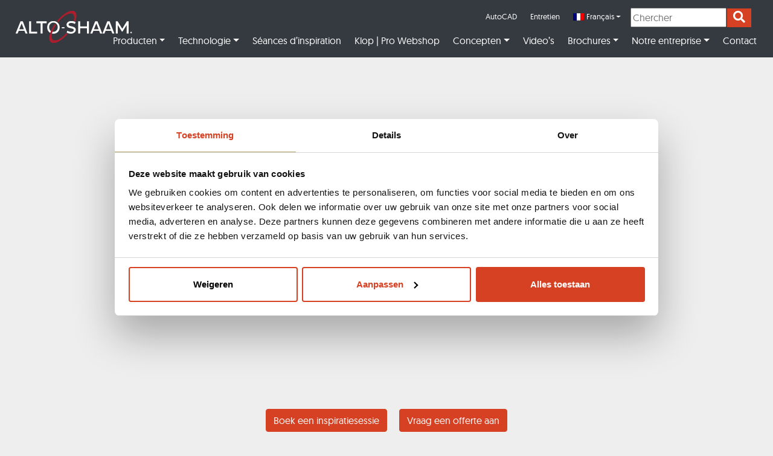

--- FILE ---
content_type: text/html; charset=UTF-8
request_url: https://alto-shaam.nl/fr-be/structured-air-technology/
body_size: 17871
content:
<!doctype html>
<html lang="fr-be">
<head>
<!-- Google Tag Manager -->
<script>(function(w,d,s,l,i){w[l]=w[l]||[];w[l].push({'gtm.start':
	new Date().getTime(),event:'gtm.js'});var f=d.getElementsByTagName(s)[0],
	j=d.createElement(s),dl=l!='dataLayer'?'&l='+l:'';j.async=true;j.src=
	'https://www.googletagmanager.com/gtm.js?id='+i+dl;f.parentNode.insertBefore(j,f);
})(window,document,'script','dataLayer','GTM-M87GDZH');</script>
<!-- End Google Tag Manager -->
<meta name="google-site-verification" content="Db2cBHx-JhJQkI4A9pc3wMBybg29gX7iPBx1LLdff4Q" />
<meta name="viewport" content="width=device-width, initial-scale=1.0">
<script src="https://ajax.googleapis.com/ajax/libs/jquery/3.3.1/jquery.min.js"></script>
<meta charset="utf-8">
<script id="mcjs">!function(c,h,i,m,p){m=c.createElement(h),p=c.getElementsByTagName(h)[0],m.async=1,m.src=i,p.parentNode.insertBefore(m,p)}(document,"script","https://chimpstatic.com/mcjs-connected/js/users/7cf636774365b0cb10aa1ff90/070f5c436ca03a256c1fe399c.js");</script>
<meta name='robots' content='index, follow, max-image-preview:large, max-snippet:-1, max-video-preview:-1' />
	<style>img:is([sizes="auto" i], [sizes^="auto," i]) { contain-intrinsic-size: 3000px 1500px }</style>
	
	<!-- This site is optimized with the Yoast SEO plugin v26.4 - https://yoast.com/wordpress/plugins/seo/ -->
	<title>Structured Air Technology® &#8211; Alto-Shaam Benelux</title>
	<link rel="canonical" href="https://alto-shaam.nl/fr-be/structured-air-technology/" />
	<meta property="og:locale" content="fr_FR" />
	<meta property="og:type" content="article" />
	<meta property="og:title" content="Structured Air Technology® - Alto-Shaam Benelux" />
	<meta property="og:url" content="https://alto-shaam.nl/fr-be/structured-air-technology/" />
	<meta property="og:site_name" content="Alto-Shaam Benelux" />
	<meta property="article:modified_time" content="2021-06-10T14:41:41+00:00" />
	<meta name="twitter:card" content="summary_large_image" />
	<script type="application/ld+json" class="yoast-schema-graph">{"@context":"https://schema.org","@graph":[{"@type":"WebPage","@id":"https://alto-shaam.nl/fr-be/structured-air-technology/","url":"https://alto-shaam.nl/fr-be/structured-air-technology/","name":"Structured Air Technology® - Alto-Shaam Benelux","isPartOf":{"@id":"https://alto-shaam.nl/fr-be/#website"},"datePublished":"2021-05-28T11:36:23+00:00","dateModified":"2021-06-10T14:41:41+00:00","breadcrumb":{"@id":"https://alto-shaam.nl/fr-be/structured-air-technology/#breadcrumb"},"inLanguage":"fr-BE","potentialAction":[{"@type":"ReadAction","target":["https://alto-shaam.nl/fr-be/structured-air-technology/"]}]},{"@type":"BreadcrumbList","@id":"https://alto-shaam.nl/fr-be/structured-air-technology/#breadcrumb","itemListElement":[{"@type":"ListItem","position":1,"name":"Home","item":"https://alto-shaam.nl/fr-be/"},{"@type":"ListItem","position":2,"name":"Structured Air Technology®"}]},{"@type":"WebSite","@id":"https://alto-shaam.nl/fr-be/#website","url":"https://alto-shaam.nl/fr-be/","name":"Alto-Shaam Benelux","description":"Professionele keukenapparatuur","publisher":{"@id":"https://alto-shaam.nl/fr-be/#organization"},"potentialAction":[{"@type":"SearchAction","target":{"@type":"EntryPoint","urlTemplate":"https://alto-shaam.nl/fr-be/?s={search_term_string}"},"query-input":{"@type":"PropertyValueSpecification","valueRequired":true,"valueName":"search_term_string"}}],"inLanguage":"fr-BE"},{"@type":"Organization","@id":"https://alto-shaam.nl/fr-be/#organization","name":"Alto-Shaam","url":"https://alto-shaam.nl/fr-be/","logo":{"@type":"ImageObject","inLanguage":"fr-BE","@id":"https://alto-shaam.nl/fr-be/#/schema/logo/image/","url":"https://alto-shaam.nl/wp-content/uploads/2019/05/2014-7-8-alto-shaam-logo-trans.png","contentUrl":"https://alto-shaam.nl/wp-content/uploads/2019/05/2014-7-8-alto-shaam-logo-trans.png","width":874,"height":334,"caption":"Alto-Shaam"},"image":{"@id":"https://alto-shaam.nl/fr-be/#/schema/logo/image/"}}]}</script>
	<!-- / Yoast SEO plugin. -->


<script type="text/javascript">
/* <![CDATA[ */
window._wpemojiSettings = {"baseUrl":"https:\/\/s.w.org\/images\/core\/emoji\/16.0.1\/72x72\/","ext":".png","svgUrl":"https:\/\/s.w.org\/images\/core\/emoji\/16.0.1\/svg\/","svgExt":".svg","source":{"concatemoji":"https:\/\/alto-shaam.nl\/wp-includes\/js\/wp-emoji-release.min.js?ver=6.8.3"}};
/*! This file is auto-generated */
!function(s,n){var o,i,e;function c(e){try{var t={supportTests:e,timestamp:(new Date).valueOf()};sessionStorage.setItem(o,JSON.stringify(t))}catch(e){}}function p(e,t,n){e.clearRect(0,0,e.canvas.width,e.canvas.height),e.fillText(t,0,0);var t=new Uint32Array(e.getImageData(0,0,e.canvas.width,e.canvas.height).data),a=(e.clearRect(0,0,e.canvas.width,e.canvas.height),e.fillText(n,0,0),new Uint32Array(e.getImageData(0,0,e.canvas.width,e.canvas.height).data));return t.every(function(e,t){return e===a[t]})}function u(e,t){e.clearRect(0,0,e.canvas.width,e.canvas.height),e.fillText(t,0,0);for(var n=e.getImageData(16,16,1,1),a=0;a<n.data.length;a++)if(0!==n.data[a])return!1;return!0}function f(e,t,n,a){switch(t){case"flag":return n(e,"\ud83c\udff3\ufe0f\u200d\u26a7\ufe0f","\ud83c\udff3\ufe0f\u200b\u26a7\ufe0f")?!1:!n(e,"\ud83c\udde8\ud83c\uddf6","\ud83c\udde8\u200b\ud83c\uddf6")&&!n(e,"\ud83c\udff4\udb40\udc67\udb40\udc62\udb40\udc65\udb40\udc6e\udb40\udc67\udb40\udc7f","\ud83c\udff4\u200b\udb40\udc67\u200b\udb40\udc62\u200b\udb40\udc65\u200b\udb40\udc6e\u200b\udb40\udc67\u200b\udb40\udc7f");case"emoji":return!a(e,"\ud83e\udedf")}return!1}function g(e,t,n,a){var r="undefined"!=typeof WorkerGlobalScope&&self instanceof WorkerGlobalScope?new OffscreenCanvas(300,150):s.createElement("canvas"),o=r.getContext("2d",{willReadFrequently:!0}),i=(o.textBaseline="top",o.font="600 32px Arial",{});return e.forEach(function(e){i[e]=t(o,e,n,a)}),i}function t(e){var t=s.createElement("script");t.src=e,t.defer=!0,s.head.appendChild(t)}"undefined"!=typeof Promise&&(o="wpEmojiSettingsSupports",i=["flag","emoji"],n.supports={everything:!0,everythingExceptFlag:!0},e=new Promise(function(e){s.addEventListener("DOMContentLoaded",e,{once:!0})}),new Promise(function(t){var n=function(){try{var e=JSON.parse(sessionStorage.getItem(o));if("object"==typeof e&&"number"==typeof e.timestamp&&(new Date).valueOf()<e.timestamp+604800&&"object"==typeof e.supportTests)return e.supportTests}catch(e){}return null}();if(!n){if("undefined"!=typeof Worker&&"undefined"!=typeof OffscreenCanvas&&"undefined"!=typeof URL&&URL.createObjectURL&&"undefined"!=typeof Blob)try{var e="postMessage("+g.toString()+"("+[JSON.stringify(i),f.toString(),p.toString(),u.toString()].join(",")+"));",a=new Blob([e],{type:"text/javascript"}),r=new Worker(URL.createObjectURL(a),{name:"wpTestEmojiSupports"});return void(r.onmessage=function(e){c(n=e.data),r.terminate(),t(n)})}catch(e){}c(n=g(i,f,p,u))}t(n)}).then(function(e){for(var t in e)n.supports[t]=e[t],n.supports.everything=n.supports.everything&&n.supports[t],"flag"!==t&&(n.supports.everythingExceptFlag=n.supports.everythingExceptFlag&&n.supports[t]);n.supports.everythingExceptFlag=n.supports.everythingExceptFlag&&!n.supports.flag,n.DOMReady=!1,n.readyCallback=function(){n.DOMReady=!0}}).then(function(){return e}).then(function(){var e;n.supports.everything||(n.readyCallback(),(e=n.source||{}).concatemoji?t(e.concatemoji):e.wpemoji&&e.twemoji&&(t(e.twemoji),t(e.wpemoji)))}))}((window,document),window._wpemojiSettings);
/* ]]> */
</script>
<style id='wp-emoji-styles-inline-css' type='text/css'>

	img.wp-smiley, img.emoji {
		display: inline !important;
		border: none !important;
		box-shadow: none !important;
		height: 1em !important;
		width: 1em !important;
		margin: 0 0.07em !important;
		vertical-align: -0.1em !important;
		background: none !important;
		padding: 0 !important;
	}
</style>
<link rel='stylesheet' id='wp-block-library-css' href='https://alto-shaam.nl/wp-includes/css/dist/block-library/style.min.css?ver=6.8.3' type='text/css' media='all' />
<style id='classic-theme-styles-inline-css' type='text/css'>
/*! This file is auto-generated */
.wp-block-button__link{color:#fff;background-color:#32373c;border-radius:9999px;box-shadow:none;text-decoration:none;padding:calc(.667em + 2px) calc(1.333em + 2px);font-size:1.125em}.wp-block-file__button{background:#32373c;color:#fff;text-decoration:none}
</style>
<link rel='stylesheet' id='wp-components-css' href='https://alto-shaam.nl/wp-includes/css/dist/components/style.min.css?ver=6.8.3' type='text/css' media='all' />
<link rel='stylesheet' id='wp-preferences-css' href='https://alto-shaam.nl/wp-includes/css/dist/preferences/style.min.css?ver=6.8.3' type='text/css' media='all' />
<link rel='stylesheet' id='wp-block-editor-css' href='https://alto-shaam.nl/wp-includes/css/dist/block-editor/style.min.css?ver=6.8.3' type='text/css' media='all' />
<link rel='stylesheet' id='popup-maker-block-library-style-css' href='https://alto-shaam.nl/wp-content/plugins/popup-maker/dist/packages/block-library-style.css?ver=dbea705cfafe089d65f1' type='text/css' media='all' />
<style id='global-styles-inline-css' type='text/css'>
:root{--wp--preset--aspect-ratio--square: 1;--wp--preset--aspect-ratio--4-3: 4/3;--wp--preset--aspect-ratio--3-4: 3/4;--wp--preset--aspect-ratio--3-2: 3/2;--wp--preset--aspect-ratio--2-3: 2/3;--wp--preset--aspect-ratio--16-9: 16/9;--wp--preset--aspect-ratio--9-16: 9/16;--wp--preset--color--black: #000000;--wp--preset--color--cyan-bluish-gray: #abb8c3;--wp--preset--color--white: #ffffff;--wp--preset--color--pale-pink: #f78da7;--wp--preset--color--vivid-red: #cf2e2e;--wp--preset--color--luminous-vivid-orange: #ff6900;--wp--preset--color--luminous-vivid-amber: #fcb900;--wp--preset--color--light-green-cyan: #7bdcb5;--wp--preset--color--vivid-green-cyan: #00d084;--wp--preset--color--pale-cyan-blue: #8ed1fc;--wp--preset--color--vivid-cyan-blue: #0693e3;--wp--preset--color--vivid-purple: #9b51e0;--wp--preset--gradient--vivid-cyan-blue-to-vivid-purple: linear-gradient(135deg,rgba(6,147,227,1) 0%,rgb(155,81,224) 100%);--wp--preset--gradient--light-green-cyan-to-vivid-green-cyan: linear-gradient(135deg,rgb(122,220,180) 0%,rgb(0,208,130) 100%);--wp--preset--gradient--luminous-vivid-amber-to-luminous-vivid-orange: linear-gradient(135deg,rgba(252,185,0,1) 0%,rgba(255,105,0,1) 100%);--wp--preset--gradient--luminous-vivid-orange-to-vivid-red: linear-gradient(135deg,rgba(255,105,0,1) 0%,rgb(207,46,46) 100%);--wp--preset--gradient--very-light-gray-to-cyan-bluish-gray: linear-gradient(135deg,rgb(238,238,238) 0%,rgb(169,184,195) 100%);--wp--preset--gradient--cool-to-warm-spectrum: linear-gradient(135deg,rgb(74,234,220) 0%,rgb(151,120,209) 20%,rgb(207,42,186) 40%,rgb(238,44,130) 60%,rgb(251,105,98) 80%,rgb(254,248,76) 100%);--wp--preset--gradient--blush-light-purple: linear-gradient(135deg,rgb(255,206,236) 0%,rgb(152,150,240) 100%);--wp--preset--gradient--blush-bordeaux: linear-gradient(135deg,rgb(254,205,165) 0%,rgb(254,45,45) 50%,rgb(107,0,62) 100%);--wp--preset--gradient--luminous-dusk: linear-gradient(135deg,rgb(255,203,112) 0%,rgb(199,81,192) 50%,rgb(65,88,208) 100%);--wp--preset--gradient--pale-ocean: linear-gradient(135deg,rgb(255,245,203) 0%,rgb(182,227,212) 50%,rgb(51,167,181) 100%);--wp--preset--gradient--electric-grass: linear-gradient(135deg,rgb(202,248,128) 0%,rgb(113,206,126) 100%);--wp--preset--gradient--midnight: linear-gradient(135deg,rgb(2,3,129) 0%,rgb(40,116,252) 100%);--wp--preset--font-size--small: 13px;--wp--preset--font-size--medium: 20px;--wp--preset--font-size--large: 36px;--wp--preset--font-size--x-large: 42px;--wp--preset--spacing--20: 0.44rem;--wp--preset--spacing--30: 0.67rem;--wp--preset--spacing--40: 1rem;--wp--preset--spacing--50: 1.5rem;--wp--preset--spacing--60: 2.25rem;--wp--preset--spacing--70: 3.38rem;--wp--preset--spacing--80: 5.06rem;--wp--preset--shadow--natural: 6px 6px 9px rgba(0, 0, 0, 0.2);--wp--preset--shadow--deep: 12px 12px 50px rgba(0, 0, 0, 0.4);--wp--preset--shadow--sharp: 6px 6px 0px rgba(0, 0, 0, 0.2);--wp--preset--shadow--outlined: 6px 6px 0px -3px rgba(255, 255, 255, 1), 6px 6px rgba(0, 0, 0, 1);--wp--preset--shadow--crisp: 6px 6px 0px rgba(0, 0, 0, 1);}:where(.is-layout-flex){gap: 0.5em;}:where(.is-layout-grid){gap: 0.5em;}body .is-layout-flex{display: flex;}.is-layout-flex{flex-wrap: wrap;align-items: center;}.is-layout-flex > :is(*, div){margin: 0;}body .is-layout-grid{display: grid;}.is-layout-grid > :is(*, div){margin: 0;}:where(.wp-block-columns.is-layout-flex){gap: 2em;}:where(.wp-block-columns.is-layout-grid){gap: 2em;}:where(.wp-block-post-template.is-layout-flex){gap: 1.25em;}:where(.wp-block-post-template.is-layout-grid){gap: 1.25em;}.has-black-color{color: var(--wp--preset--color--black) !important;}.has-cyan-bluish-gray-color{color: var(--wp--preset--color--cyan-bluish-gray) !important;}.has-white-color{color: var(--wp--preset--color--white) !important;}.has-pale-pink-color{color: var(--wp--preset--color--pale-pink) !important;}.has-vivid-red-color{color: var(--wp--preset--color--vivid-red) !important;}.has-luminous-vivid-orange-color{color: var(--wp--preset--color--luminous-vivid-orange) !important;}.has-luminous-vivid-amber-color{color: var(--wp--preset--color--luminous-vivid-amber) !important;}.has-light-green-cyan-color{color: var(--wp--preset--color--light-green-cyan) !important;}.has-vivid-green-cyan-color{color: var(--wp--preset--color--vivid-green-cyan) !important;}.has-pale-cyan-blue-color{color: var(--wp--preset--color--pale-cyan-blue) !important;}.has-vivid-cyan-blue-color{color: var(--wp--preset--color--vivid-cyan-blue) !important;}.has-vivid-purple-color{color: var(--wp--preset--color--vivid-purple) !important;}.has-black-background-color{background-color: var(--wp--preset--color--black) !important;}.has-cyan-bluish-gray-background-color{background-color: var(--wp--preset--color--cyan-bluish-gray) !important;}.has-white-background-color{background-color: var(--wp--preset--color--white) !important;}.has-pale-pink-background-color{background-color: var(--wp--preset--color--pale-pink) !important;}.has-vivid-red-background-color{background-color: var(--wp--preset--color--vivid-red) !important;}.has-luminous-vivid-orange-background-color{background-color: var(--wp--preset--color--luminous-vivid-orange) !important;}.has-luminous-vivid-amber-background-color{background-color: var(--wp--preset--color--luminous-vivid-amber) !important;}.has-light-green-cyan-background-color{background-color: var(--wp--preset--color--light-green-cyan) !important;}.has-vivid-green-cyan-background-color{background-color: var(--wp--preset--color--vivid-green-cyan) !important;}.has-pale-cyan-blue-background-color{background-color: var(--wp--preset--color--pale-cyan-blue) !important;}.has-vivid-cyan-blue-background-color{background-color: var(--wp--preset--color--vivid-cyan-blue) !important;}.has-vivid-purple-background-color{background-color: var(--wp--preset--color--vivid-purple) !important;}.has-black-border-color{border-color: var(--wp--preset--color--black) !important;}.has-cyan-bluish-gray-border-color{border-color: var(--wp--preset--color--cyan-bluish-gray) !important;}.has-white-border-color{border-color: var(--wp--preset--color--white) !important;}.has-pale-pink-border-color{border-color: var(--wp--preset--color--pale-pink) !important;}.has-vivid-red-border-color{border-color: var(--wp--preset--color--vivid-red) !important;}.has-luminous-vivid-orange-border-color{border-color: var(--wp--preset--color--luminous-vivid-orange) !important;}.has-luminous-vivid-amber-border-color{border-color: var(--wp--preset--color--luminous-vivid-amber) !important;}.has-light-green-cyan-border-color{border-color: var(--wp--preset--color--light-green-cyan) !important;}.has-vivid-green-cyan-border-color{border-color: var(--wp--preset--color--vivid-green-cyan) !important;}.has-pale-cyan-blue-border-color{border-color: var(--wp--preset--color--pale-cyan-blue) !important;}.has-vivid-cyan-blue-border-color{border-color: var(--wp--preset--color--vivid-cyan-blue) !important;}.has-vivid-purple-border-color{border-color: var(--wp--preset--color--vivid-purple) !important;}.has-vivid-cyan-blue-to-vivid-purple-gradient-background{background: var(--wp--preset--gradient--vivid-cyan-blue-to-vivid-purple) !important;}.has-light-green-cyan-to-vivid-green-cyan-gradient-background{background: var(--wp--preset--gradient--light-green-cyan-to-vivid-green-cyan) !important;}.has-luminous-vivid-amber-to-luminous-vivid-orange-gradient-background{background: var(--wp--preset--gradient--luminous-vivid-amber-to-luminous-vivid-orange) !important;}.has-luminous-vivid-orange-to-vivid-red-gradient-background{background: var(--wp--preset--gradient--luminous-vivid-orange-to-vivid-red) !important;}.has-very-light-gray-to-cyan-bluish-gray-gradient-background{background: var(--wp--preset--gradient--very-light-gray-to-cyan-bluish-gray) !important;}.has-cool-to-warm-spectrum-gradient-background{background: var(--wp--preset--gradient--cool-to-warm-spectrum) !important;}.has-blush-light-purple-gradient-background{background: var(--wp--preset--gradient--blush-light-purple) !important;}.has-blush-bordeaux-gradient-background{background: var(--wp--preset--gradient--blush-bordeaux) !important;}.has-luminous-dusk-gradient-background{background: var(--wp--preset--gradient--luminous-dusk) !important;}.has-pale-ocean-gradient-background{background: var(--wp--preset--gradient--pale-ocean) !important;}.has-electric-grass-gradient-background{background: var(--wp--preset--gradient--electric-grass) !important;}.has-midnight-gradient-background{background: var(--wp--preset--gradient--midnight) !important;}.has-small-font-size{font-size: var(--wp--preset--font-size--small) !important;}.has-medium-font-size{font-size: var(--wp--preset--font-size--medium) !important;}.has-large-font-size{font-size: var(--wp--preset--font-size--large) !important;}.has-x-large-font-size{font-size: var(--wp--preset--font-size--x-large) !important;}
:where(.wp-block-post-template.is-layout-flex){gap: 1.25em;}:where(.wp-block-post-template.is-layout-grid){gap: 1.25em;}
:where(.wp-block-columns.is-layout-flex){gap: 2em;}:where(.wp-block-columns.is-layout-grid){gap: 2em;}
:root :where(.wp-block-pullquote){font-size: 1.5em;line-height: 1.6;}
</style>
<link rel='stylesheet' id='contact-form-7-css' href='https://alto-shaam.nl/wp-content/plugins/contact-form-7/includes/css/styles.css?ver=6.1.4' type='text/css' media='all' />
<link rel='stylesheet' id='walcf7-datepicker-css-css' href='https://alto-shaam.nl/wp-content/plugins/date-time-picker-for-contact-form-7/assets/css/jquery.datetimepicker.min.css?ver=1.0.0' type='text/css' media='all' />
<link rel='stylesheet' id='google_business_reviews_rating_wp_css-css' href='https://alto-shaam.nl/wp-content/plugins/g-business-reviews-rating/wp/css/css.css?ver=6.8.3' type='text/css' media='all' />
<link rel='stylesheet' id='wpml-menu-item-0-css' href='https://alto-shaam.nl/wp-content/plugins/sitepress-multilingual-cms/templates/language-switchers/menu-item/style.min.css?ver=1' type='text/css' media='all' />
<link rel='stylesheet' id='search-filter-plugin-styles-css' href='https://alto-shaam.nl/wp-content/plugins/search-filter-pro/public/assets/css/search-filter.min.css?ver=2.5.21' type='text/css' media='all' />
<link rel='stylesheet' id='font-awesome-css' href='https://alto-shaam.nl/wp-content/themes/alto-shaam/css/fontawesome.all.min.css?ver=6.8.3' type='text/css' media='all' />
<link rel='stylesheet' id='flexslidercss-css' href='https://alto-shaam.nl/wp-content/themes/alto-shaam/css/flexslider.css?ver=1.0.0' type='text/css' media='all' />
<link rel='stylesheet' id='lightboxcss-css' href='https://alto-shaam.nl/wp-content/themes/alto-shaam/css/lightbox.css?ver=1.0.0' type='text/css' media='all' />
<link rel='stylesheet' id='slickcss-css' href='https://alto-shaam.nl/wp-content/themes/alto-shaam/css/slick.css?ver=1.0.0' type='text/css' media='all' />
<link rel='stylesheet' id='slickthemecss-css' href='https://alto-shaam.nl/wp-content/themes/alto-shaam/css/slick-theme.css?ver=1.0.0' type='text/css' media='all' />
<link rel='stylesheet' id='bootstrap-css-css' href='https://alto-shaam.nl/wp-content/themes/alto-shaam/css/bootstrap.min.css?ver=6.8.3' type='text/css' media='all' />
<link rel='stylesheet' id='customstyle-css' href='https://alto-shaam.nl/wp-content/themes/alto-shaam/css/style.css?ver=1.0.0' type='text/css' media='all' />
<link rel='stylesheet' id='popup-maker-site-css' href='//alto-shaam.nl/wp-content/uploads/pum/pum-site-styles.css?generated=1735290552&#038;ver=1.21.5' type='text/css' media='all' />
<script type="text/javascript" async src="https://alto-shaam.nl/wp-content/plugins/burst-statistics/assets/js/timeme/timeme.min.js?ver=1764668399" id="burst-timeme-js"></script>
<script type="text/javascript" id="burst-js-extra">
/* <![CDATA[ */
var burst = {"tracking":{"isInitialHit":true,"lastUpdateTimestamp":0,"beacon_url":"https:\/\/alto-shaam.nl\/wp-content\/plugins\/burst-statistics\/endpoint.php","ajaxUrl":"https:\/\/alto-shaam.nl\/wp-admin\/admin-ajax.php"},"options":{"cookieless":0,"pageUrl":"https:\/\/alto-shaam.nl\/fr-be\/structured-air-technology\/","beacon_enabled":1,"do_not_track":0,"enable_turbo_mode":0,"track_url_change":0,"cookie_retention_days":30,"debug":0},"goals":{"completed":[],"scriptUrl":"https:\/\/alto-shaam.nl\/wp-content\/plugins\/burst-statistics\/assets\/js\/build\/burst-goals.js?v=1764668399","active":[]},"cache":{"uid":null,"fingerprint":null,"isUserAgent":null,"isDoNotTrack":null,"useCookies":null}};
/* ]]> */
</script>
<script type="text/javascript" async src="https://alto-shaam.nl/wp-content/plugins/burst-statistics/assets/js/build/burst.min.js?ver=1764668399" id="burst-js"></script>
<script type="text/javascript" src="https://alto-shaam.nl/wp-includes/js/jquery/jquery.min.js?ver=3.7.1" id="jquery-core-js"></script>
<script type="text/javascript" src="https://alto-shaam.nl/wp-includes/js/jquery/jquery-migrate.min.js?ver=3.4.1" id="jquery-migrate-js"></script>
<script type="text/javascript" src="https://alto-shaam.nl/wp-content/plugins/g-business-reviews-rating/wp/js/js.js?ver=6.8.3" id="google_business_reviews_rating_wp_js-js"></script>
<script type="text/javascript" id="search-filter-plugin-build-js-extra">
/* <![CDATA[ */
var SF_LDATA = {"ajax_url":"https:\/\/alto-shaam.nl\/wp-admin\/admin-ajax.php","home_url":"https:\/\/alto-shaam.nl\/fr-be\/","extensions":[]};
/* ]]> */
</script>
<script type="text/javascript" src="https://alto-shaam.nl/wp-content/plugins/search-filter-pro/public/assets/js/search-filter-build.min.js?ver=2.5.21" id="search-filter-plugin-build-js"></script>
<script type="text/javascript" src="https://alto-shaam.nl/wp-content/plugins/search-filter-pro/public/assets/js/chosen.jquery.min.js?ver=2.5.21" id="search-filter-plugin-chosen-js"></script>
<link rel="https://api.w.org/" href="https://alto-shaam.nl/fr-be/wp-json/" /><link rel="alternate" title="JSON" type="application/json" href="https://alto-shaam.nl/fr-be/wp-json/wp/v2/pages/4778" /><link rel="EditURI" type="application/rsd+xml" title="RSD" href="https://alto-shaam.nl/xmlrpc.php?rsd" />
<meta name="generator" content="WordPress 6.8.3" />
<link rel='shortlink' href='https://alto-shaam.nl/fr-be/?p=4778' />
<link rel="alternate" title="oEmbed (JSON)" type="application/json+oembed" href="https://alto-shaam.nl/fr-be/wp-json/oembed/1.0/embed?url=https%3A%2F%2Falto-shaam.nl%2Ffr-be%2Fstructured-air-technology%2F" />
<link rel="alternate" title="oEmbed (XML)" type="text/xml+oembed" href="https://alto-shaam.nl/fr-be/wp-json/oembed/1.0/embed?url=https%3A%2F%2Falto-shaam.nl%2Ffr-be%2Fstructured-air-technology%2F&#038;format=xml" />
<meta name="generator" content="WPML ver:4.8.6 stt:37,65;" />
<link rel="icon" href="https://alto-shaam.nl/wp-content/uploads/2019/08/cropped-fav-icon-alto-shaam-32x32.png" sizes="32x32" />
<link rel="icon" href="https://alto-shaam.nl/wp-content/uploads/2019/08/cropped-fav-icon-alto-shaam-192x192.png" sizes="192x192" />
<link rel="apple-touch-icon" href="https://alto-shaam.nl/wp-content/uploads/2019/08/cropped-fav-icon-alto-shaam-180x180.png" />
<meta name="msapplication-TileImage" content="https://alto-shaam.nl/wp-content/uploads/2019/08/cropped-fav-icon-alto-shaam-270x270.png" />
		<style type="text/css" id="wp-custom-css">
			.mc4wp-form input.input_mc{

    padding-left: 0px !important display: block;
    width: 100%;
    height: 50px !important;
    padding: 0.8125rem 1.25rem;
    font-size: 1rem;
    line-height: 1.5;
    color: #495057;
    background-color: #fff;
    background-clip: padding-box;
    border: 2px solid #ced4da;
    border-radius: 3px;
    -webkit-transition: border-color .15s ease-in-out,-webkit-box-shadow .15s ease-in-out;
    transition: border-color .15s ease-in-out,-webkit-box-shadow .15s ease-in-out;
    transition: border-color .15s ease-in-out,box-shadow .15s ease-in-out;
    transition: border-color .15s ease-in-out,box-shadow .15s ease-in-out,-webkit-box-shadow .15s ease-in-out;
}


.mc4wp-form input[type="submit"] {
    font-size: 1.25rem;
    font-weight: 300;
    color: #fff;
    background-color: #d64123;
    border-color: #d64123;
    display: inline-block;
    text-align: center;
    white-space: nowrap;
    vertical-align: middle;
    -webkit-user-select: none;
    -moz-user-select: none;
    -ms-user-select: none;
    user-select: none;
    border: 2px solid transparent;
    padding: 0.8125rem 1.25rem;
    font-size: 1rem;
    line-height: 1;
    border-radius: 2px;
    -webkit-transition: color .15s ease-in-out,background-color .15s ease-in-out,border-color .15s ease-in-out,-webkit-box-shadow .15s ease-in-out;
    transition: color .15s ease-in-out,background-color .15s ease-in-out,border-color .15s ease-in-out,-webkit-box-shadow .15s ease-in-out;
    transition: color .15s ease-in-out,background-color .15s ease-in-out,border-color .15s ease-in-out,box-shadow .15s ease-in-out;
    transition: color .15s ease-in-out,background-color .15s ease-in-out,border-color .15s ease-in-out,box-shadow .15s ease-in-out,-webkit-box-shadow .15s ease-in-out;
}

.mc4wp-form input[type="submit"]:hover {
    background: #AC1E2D;
    text-decoration: none;
    color: white;
}
.mc4wp-checkbox input {
	margin:0px 6px 0 15px !important;
	
}





/* Gravity Forms - Instructie */

.instructie_wrapper h3{
color:#d64148;
font-weight:500;
font-family: 'geomanistbold' !important;
    text-transform: uppercase;
margin-bottom:0px !important;
	margin-top:20px;
}

.gform_wrapper.gravity-theme.instructie_wrapper  .gfield_label {
    display: inline-block;
    font-size: 16px;
    font-weight: 700;
    margin-bottom: 0px !important;
    padding: 0;
}

.gform_wrapper.gravity-theme.instructie_wrapper .gfield_label {
    font-family: 'geomanistbold' !important;
    font-size: 16px;
    font-weight: 500;
    margin-bottom: 8px;
    padding: 0;
}

.gform_wrapper.gravity-theme.instructie_wrapper .gform_fields{
grid-row-gap:0px !important
}

.gform_wrapper.gravity-theme .gfield-choice-input {
    display: inline-block;
    margin-top: 5px !important;
    top: 0;
    vertical-align: top !important;
}


/* Cookiebot */

/* //Buttons// */
#CybotCookiebotDialogFooter #CybotCookiebotDialogBodyButtonAccept, #CybotCookiebotDialogFooter #CybotCookiebotDialogBodyLevelButtonAccept, #CybotCookiebotDialogFooter #CybotCookiebotDialogBodyLevelButtonLevelOptinAllowAll {
    background-color: #d64123 !important;
    border-color: #d64123 !important;
    color: #fff !important;
}

#CybotCookiebotDialogFooter #CybotCookiebotDialogBodyLevelButtonCustomize, #CybotCookiebotDialogFooter #CybotCookiebotDialogBodyLevelButtonLevelOptinAllowallSelection {
    background-color: transparent;
    border-color: #d64123 !important;
    color: #d64123 !important;
}

/* Selectie */
#CybotCookiebotDialogTabContent input:checked+.CybotCookiebotDialogBodyLevelButtonSlider {
    background-color: #d64123 !important;
}
#CybotCookiebotDialogTabContent input[type=checkbox][disabled]:checked+.CybotCookiebotDialogBodyLevelButtonSlider {
    background-color: #D6D6D6 !important;
    pointer-events: none;
}


/* //Teksten // */
#CybotCookiebotDialog.CybotEdge #CybotCookiebotDialogBodyEdgeMoreDetails a {
    color: #d64123 !important;
}

#CybotCookiebotDialogBodyLevelButtonsSelectPane label:not([for=CybotCookiebotDialogBodyLevelButtonNecessary]) .CybotCookiebotDialogBodyLevelButtonDescription:hover {
    color: #d64123 !important;
}

/* // Popup // */
#CybotCookiebotDialogNav .CybotCookiebotDialogNavItemLink.CybotCookiebotDialogActive {
    border-bottom: 1px solid #b9a16b !important;
    color: #d64123 !important;
}

#CybotCookiebotDialogNav .CybotCookiebotDialogNavItemLink:hover {
    color: #d64123 !important;
}

#CybotCookiebotDialog #CybotCookiebotDialogBodyContentText a, #CybotCookiebotDialog #CybotCookiebotDialogBodyLevelButtonIABHeaderViewPartnersLink, #CybotCookiebotDialog #CybotCookiebotDialogDetailBulkConsentList dt a, #CybotCookiebotDialog #CybotCookiebotDialogDetailFooter a, #CybotCookiebotDialog .CybotCookiebotDialogBodyLevelButtonIABDescription a, #CybotCookiebotDialog .CybotCookiebotDialogDetailBodyContentCookieLink, #CybotCookiebotDialogDetailBodyContentTextAbout a {
    color: #d64123 !important;
    font-weight: 600;
    text-decoration: none;
}

/* Container */
.CybotCookiebotDialogHeader{
		display:none !important;
} 

#CybotCookiebotDialogHeader{
		display:none !important;
}

#CybotCookiebotDialogHeaderLogosWrapper{
		display: none !important
}

/* // Branding // */
#CybotCookiebotDialogPoweredbyCybot svg {
    display: none !important;
}
#CybotCookiebotDialogPoweredbyImage{
		display: none !important;
}
.CookiebotWidget-main-logo{
		display:none !important;
}

/* // Cookiebot - after // */

#CookiebotWidget #CookiebotWidget-buttons #CookiebotWidget-btn-change {
    background-color: #d64123 !important;
    border-color: #d64123 !important;
    color: #FFFFFF;
}

#CookiebotWidget #CookiebotWidget-buttons #CookiebotWidget-btn-withdraw {
    background-color: #FFFFFF;
    border-color: #d64123 !important;
    color: #d64123 !important;

}

#CookiebotWidget .CookiebotWidget-consent-details button {
    color: #d64123 !important;

}

#CookiebotWidget .CookiebotWidget-body .CookiebotWidget-consents-list li.CookiebotWidget-approved svg {
    fill: #d64123 !important;
}

.ds-popup-wrapper {
	z-index: 9999999 !important;
}

.ds-button {
	max-width: 100%;
  display: flex;
  white-space: wrap;
}

#pum-8339 .wp-video {
	width: 640px !important;
	aspect-ratio: 1/1 !important;
}

#pum-8339.pum-overlay {
	background: rgba(0,0,0,0.7);
}

#pum-8339 .pum-container {
	max-width: calc(100vw - 40px);	
}

#pum-8339 .pum-close {
	background: none !important;
  border: 0 !important;
  padding: 0 !important;
  font-size: 3rem;
  right: 2rem !important;
  top: 2.5rem !important;
}

#pum-8339 .wp-video-shortcode,
#pum-8339 .mejs-container {
	width: 100% !important;
	height: 100% !important;
}		</style>
		</head>

<body class="wp-singular page-template-default page page-id-4778 wp-theme-alto-shaam" data-burst_id="4778" data-burst_type="page">
<!-- Google Tag Manager (noscript) -->
<noscript><iframe src="https://www.googletagmanager.com/ns.html?id=GTM-M87GDZH" height="0" width="0" style="display:none;visibility:hidden"></iframe></noscript>
<!-- End Google Tag Manager (noscript) -->
		<header class="sticky-top">
			<nav class="navbar navbar-expand-md navbar-dark bg-dark" role="navigation" style="display: flow-root;">
				<div class="container_main">

					<a class="navbar-brand" href="/fr-be/"><img class="nav-img"
						src="/wp-content/uploads/2019/05/Alto-shaam_logo.png"  alt="Alto-Shaam Benelux"></a>

						<button class="navbar-toggler" type="button" data-toggle="collapse" data-target="#bs-example-navbar-collapse-1" aria-controls="bs-example-navbar-collapse-1" aria-expanded="false" aria-label="Toggle navigation">
							<span class="navbar-toggler-icon"></span>
						</button>

						<div class="container container_main_menu main_menu_header" style="display:-webkit-inline-box;">
							<div class="search_bar_mobile">
								<div id="bs-example-navbar-collapse-1" class="collapse navbar-collapse"><ul id="menu-footer-menu" class="nav navbar-nav"><li itemscope="itemscope" itemtype="https://www.schema.org/SiteNavigationElement" id="menu-item-2247" class="menu-item menu-item-type-custom menu-item-object-custom menu-item-has-children dropdown menu-item-2247 nav-item"><a title="Producten" href="/producten/" data-hover="dropdown" aria-haspopup="true" aria-expanded="false" class="dropdown-toggle nav-link" id="menu-item-dropdown-2247">Producten</a>
<ul class="dropdown-menu" aria-labelledby="menu-item-dropdown-2247" role="menu">
	<li itemscope="itemscope" itemtype="https://www.schema.org/SiteNavigationElement" id="menu-item-1776" class="menu-item menu-item-type-custom menu-item-object-custom menu-item-1776 nav-item"><a title="Cook &amp; Hold Ovens" href="https://alto-shaam.nl/cook-hold-ovens/" class="dropdown-item">Cook &#038; Hold Ovens</a></li>
	<li itemscope="itemscope" itemtype="https://www.schema.org/SiteNavigationElement" id="menu-item-1777" class="menu-item menu-item-type-custom menu-item-object-custom menu-item-1777 nav-item"><a title="Rookovens" href="https://alto-shaam.nl/rookovens/" class="dropdown-item">Rookovens</a></li>
	<li itemscope="itemscope" itemtype="https://www.schema.org/SiteNavigationElement" id="menu-item-1778" class="menu-item menu-item-type-custom menu-item-object-custom menu-item-1778 nav-item"><a title="Rotisserie Ovens" href="https://alto-shaam.nl/rotisserie-ovens/" class="dropdown-item">Rotisserie Ovens</a></li>
	<li itemscope="itemscope" itemtype="https://www.schema.org/SiteNavigationElement" id="menu-item-1779" class="menu-item menu-item-type-custom menu-item-object-custom menu-item-1779 nav-item"><a title="Warmhoudladen" href="https://alto-shaam.nl/warmhoudladen/" class="dropdown-item">Warmhoudladen</a></li>
	<li itemscope="itemscope" itemtype="https://www.schema.org/SiteNavigationElement" id="menu-item-1780" class="menu-item menu-item-type-custom menu-item-object-custom menu-item-1780 nav-item"><a title="Warmhoudkasten" href="https://alto-shaam.nl/warmhoudkasten/" class="dropdown-item">Warmhoudkasten</a></li>
	<li itemscope="itemscope" itemtype="https://www.schema.org/SiteNavigationElement" id="menu-item-1781" class="menu-item menu-item-type-custom menu-item-object-custom menu-item-1781 nav-item"><a title="Banquetingwagens" href="https://alto-shaam.nl/banquetingwagens/" class="dropdown-item">Banquetingwagens</a></li>
	<li itemscope="itemscope" itemtype="https://www.schema.org/SiteNavigationElement" id="menu-item-1782" class="menu-item menu-item-type-custom menu-item-object-custom menu-item-1782 nav-item"><a title="Verwarmde Verkoopvitrines" href="https://alto-shaam.nl/verkoopvitrines/" class="dropdown-item">Verwarmde Verkoopvitrines</a></li>
	<li itemscope="itemscope" itemtype="https://www.schema.org/SiteNavigationElement" id="menu-item-1784" class="menu-item menu-item-type-custom menu-item-object-custom menu-item-1784 nav-item"><a title="Drop-In Droge Bain-Maries" href="https://alto-shaam.nl/bain_maries/" class="dropdown-item">Drop-In Droge Bain-Maries</a></li>
	<li itemscope="itemscope" itemtype="https://www.schema.org/SiteNavigationElement" id="menu-item-1787" class="menu-item menu-item-type-custom menu-item-object-custom menu-item-1787 nav-item"><a title="Onderstellen" href="https://alto-shaam.nl/onderstellen/" class="dropdown-item">Onderstellen</a></li>
	<li itemscope="itemscope" itemtype="https://www.schema.org/SiteNavigationElement" id="menu-item-1788" class="menu-item menu-item-type-custom menu-item-object-custom menu-item-1788 nav-item"><a title="Accessoires &amp; Cleaners / Klop | Pro Webshop" target="_blank" href="https://webshop.kloppro.nl/" class="dropdown-item">Accessoires &#038; Cleaners / Klop | Pro Webshop</a></li>
</ul>
</li>
<li itemscope="itemscope" itemtype="https://www.schema.org/SiteNavigationElement" id="menu-item-1766" class="menu-item menu-item-type-post_type menu-item-object-page current-menu-ancestor current-menu-parent current_page_parent current_page_ancestor menu-item-has-children dropdown active menu-item-1766 nav-item"><a title="Technologie" href="https://alto-shaam.nl/technologie/" data-hover="dropdown" aria-haspopup="true" aria-expanded="false" class="dropdown-toggle nav-link" id="menu-item-dropdown-1766">Technologie</a>
<ul class="dropdown-menu" aria-labelledby="menu-item-dropdown-1766" role="menu">
	<li itemscope="itemscope" itemtype="https://www.schema.org/SiteNavigationElement" id="menu-item-1878" class="menu-item menu-item-type-post_type menu-item-object-page current-menu-item page_item page-item-4778 current_page_item active menu-item-1878 nav-item"><a title="Structured Air Technology®" href="https://alto-shaam.nl/structured-air-technology/" class="dropdown-item">Structured Air Technology®</a></li>
	<li itemscope="itemscope" itemtype="https://www.schema.org/SiteNavigationElement" id="menu-item-1875" class="menu-item menu-item-type-post_type menu-item-object-page menu-item-1875 nav-item"><a title="Ventless Technology" href="https://alto-shaam.nl/ventless-technology/" class="dropdown-item">Ventless Technology</a></li>
	<li itemscope="itemscope" itemtype="https://www.schema.org/SiteNavigationElement" id="menu-item-1877" class="menu-item menu-item-type-post_type menu-item-object-page menu-item-1877 nav-item"><a title="La technologie Halo Heat®" href="https://alto-shaam.nl/halo-heat-technologie/" class="dropdown-item">La technologie Halo Heat®</a></li>
	<li itemscope="itemscope" itemtype="https://www.schema.org/SiteNavigationElement" id="menu-item-4146" class="menu-item menu-item-type-post_type menu-item-object-page menu-item-4146 nav-item"><a title="ChefLinc" href="https://alto-shaam.nl/cheflinc/" class="dropdown-item">ChefLinc</a></li>
</ul>
</li>
<li itemscope="itemscope" itemtype="https://www.schema.org/SiteNavigationElement" id="menu-item-1769" class="menu-item menu-item-type-post_type menu-item-object-page menu-item-1769 nav-item"><a title="Séances d’inspiration" href="https://alto-shaam.nl/a-taste-of-alto-shaam/" class="nav-link">Séances d’inspiration</a></li>
<li itemscope="itemscope" itemtype="https://www.schema.org/SiteNavigationElement" id="menu-item-8449" class="menu-item menu-item-type-custom menu-item-object-custom menu-item-8449 nav-item"><a title="Klop | Pro Webshop" href="https://webshop.kloppro.nl/" class="nav-link">Klop | Pro Webshop</a></li>
<li itemscope="itemscope" itemtype="https://www.schema.org/SiteNavigationElement" id="menu-item-3365" class="menu-item menu-item-type-custom menu-item-object-custom menu-item-has-children dropdown menu-item-3365 nav-item"><a title="Concepten" data-hover="dropdown" aria-haspopup="true" aria-expanded="false" class="dropdown-toggle nav-link" id="menu-item-dropdown-3365">Concepten</a>
<ul class="dropdown-menu" aria-labelledby="menu-item-dropdown-3365" role="menu">
	<li itemscope="itemscope" itemtype="https://www.schema.org/SiteNavigationElement" id="menu-item-3366" class="menu-item menu-item-type-post_type menu-item-object-concepten menu-item-3366 nav-item"><a title="Livraison" href="https://alto-shaam.nl/concepten/delivery/" class="dropdown-item">Livraison</a></li>
	<li itemscope="itemscope" itemtype="https://www.schema.org/SiteNavigationElement" id="menu-item-3367" class="menu-item menu-item-type-post_type menu-item-object-concepten menu-item-3367 nav-item"><a title="Commerce de proximité" href="https://alto-shaam.nl/concepten/convenience-store/" class="dropdown-item">Commerce de proximité</a></li>
	<li itemscope="itemscope" itemtype="https://www.schema.org/SiteNavigationElement" id="menu-item-3368" class="menu-item menu-item-type-post_type menu-item-object-concepten menu-item-3368 nav-item"><a title="Solutions pour les supermarchés" href="https://alto-shaam.nl/concepten/supermarket-solutions/" class="dropdown-item">Solutions pour les supermarchés</a></li>
</ul>
</li>
<li itemscope="itemscope" itemtype="https://www.schema.org/SiteNavigationElement" id="menu-item-6297" class="menu-item menu-item-type-custom menu-item-object-custom menu-item-6297 nav-item"><a title="Video&#039;s" href="https://alto-shaam.nl/videos/" class="nav-link">Video&rsquo;s</a></li>
<li itemscope="itemscope" itemtype="https://www.schema.org/SiteNavigationElement" id="menu-item-2253" class="menu-item menu-item-type-custom menu-item-object-custom menu-item-has-children dropdown menu-item-2253 nav-item"><a title="Brochures" data-hover="dropdown" aria-haspopup="true" aria-expanded="false" class="dropdown-toggle nav-link" id="menu-item-dropdown-2253">Brochures</a>
<ul class="dropdown-menu" aria-labelledby="menu-item-dropdown-2253" role="menu">
	<li itemscope="itemscope" itemtype="https://www.schema.org/SiteNavigationElement" id="menu-item-7853" class="menu-item menu-item-type-custom menu-item-object-custom menu-item-7853 nav-item"><a title="Europese Apparatuur Catalogus (EN)" target="_blank" href="http://alto-shaam.nl/wp-content/uploads/2023/09/2302479_KlopPro_EUapparatuurCatalogus.pdf" class="dropdown-item">Europese Apparatuur Catalogus (EN)</a></li>
	<li itemscope="itemscope" itemtype="https://www.schema.org/SiteNavigationElement" id="menu-item-8438" class="menu-item menu-item-type-custom menu-item-object-custom menu-item-8438 nav-item"><a title="Alto-Shaam Temperatuurlijsten" target="_blank" href="http://alto-shaam.nl/wp-content/uploads/2025/01/2201002-Alto-Shaam-Temperatuurlijsten-A3-V2.pdf" class="dropdown-item">Alto-Shaam Temperatuurlijsten</a></li>
	<li itemscope="itemscope" itemtype="https://www.schema.org/SiteNavigationElement" id="menu-item-7854" class="menu-item menu-item-type-custom menu-item-object-custom menu-item-7854 nav-item"><a title="Multi-Cook Ovens" target="_blank" href="http://alto-shaam.nl/wp-content/uploads/2023/09/1261_Multi-Cook-Brochure_A4_NLST.pdf" class="dropdown-item">Multi-Cook Ovens</a></li>
	<li itemscope="itemscope" itemtype="https://www.schema.org/SiteNavigationElement" id="menu-item-8460" class="menu-item menu-item-type-custom menu-item-object-custom menu-item-8460 nav-item"><a title="Flyer Accessoires en Cleaners" href="http://alto-shaam.nl/wp-content/uploads/2025/07/Alto-Shaam-Acessoires-Cleaners-2025.pdf" class="dropdown-item">Flyer Accessoires en Cleaners</a></li>
	<li itemscope="itemscope" itemtype="https://www.schema.org/SiteNavigationElement" id="menu-item-1851" class="menu-item menu-item-type-custom menu-item-object-custom menu-item-1851 nav-item"><a title="Cook &amp; Hold Ovens" target="_blank" href="https://alto-shaam.nl/wp-content/uploads/2022/01/1204_2022-Cook-Hold-Brochure_ENG-low-res.pdf" class="dropdown-item">Cook &#038; Hold Ovens</a></li>
	<li itemscope="itemscope" itemtype="https://www.schema.org/SiteNavigationElement" id="menu-item-1852" class="menu-item menu-item-type-custom menu-item-object-custom menu-item-1852 nav-item"><a title="Rookovens" target="_blank" href="https://alto-shaam.nl/wp-content/uploads/2020/09/1245_Rookovens-Brochure_ENG-low-res.pdf" class="dropdown-item">Rookovens</a></li>
	<li itemscope="itemscope" itemtype="https://www.schema.org/SiteNavigationElement" id="menu-item-3335" class="menu-item menu-item-type-custom menu-item-object-custom menu-item-3335 nav-item"><a title="Retail oplossingen" target="_blank" href="https://alto-shaam.nl/wp-content/uploads/2020/09/1292_Retail-Brochure_ENG.pdf" class="dropdown-item">Retail oplossingen</a></li>
	<li itemscope="itemscope" itemtype="https://www.schema.org/SiteNavigationElement" id="menu-item-1853" class="menu-item menu-item-type-custom menu-item-object-custom menu-item-1853 nav-item"><a title="Rotisserie ovens" target="_blank" href="https://alto-shaam.nl/wp-content/uploads/2020/09/1260_Rotisserie-Brochure_8-5x11_EN_Low-Res.pdf" class="dropdown-item">Rotisserie ovens</a></li>
	<li itemscope="itemscope" itemtype="https://www.schema.org/SiteNavigationElement" id="menu-item-1854" class="menu-item menu-item-type-custom menu-item-object-custom menu-item-1854 nav-item"><a title="Warmhoudladen &amp; Kasten" target="_blank" href="https://alto-shaam.nl/wp-content/uploads/2020/09/1217_Warmhoudladen-Cabinetten-Brochure-low-res-English.pdf" class="dropdown-item">Warmhoudladen &#038; Kasten</a></li>
	<li itemscope="itemscope" itemtype="https://www.schema.org/SiteNavigationElement" id="menu-item-1855" class="menu-item menu-item-type-custom menu-item-object-custom menu-item-1855 nav-item"><a title="Banquetingwagens" target="_blank" href="https://alto-shaam.nl/wp-content/uploads/2020/09/1217_Warmhoudladen-Cabinetten-Brochure-low-res-English.pdf" class="dropdown-item">Banquetingwagens</a></li>
	<li itemscope="itemscope" itemtype="https://www.schema.org/SiteNavigationElement" id="menu-item-1858" class="menu-item menu-item-type-custom menu-item-object-custom menu-item-1858 nav-item"><a title="Verwarmde verkoopvitrines" target="_blank" href="http://alto-shaam.nl/wp-content/uploads/2025/07/1309_Merch-Display-Brochure_ENG-1.pdf" class="dropdown-item">Verwarmde verkoopvitrines</a></li>
	<li itemscope="itemscope" itemtype="https://www.schema.org/SiteNavigationElement" id="menu-item-1860" class="menu-item menu-item-type-custom menu-item-object-custom menu-item-1860 nav-item"><a title="Bain-maries" target="_blank" href="https://alto-shaam.nl/wp-content/uploads/2020/09/Droog-Bain-Maries-Brochure.-ENG.6102.11.pdf" class="dropdown-item">Bain-maries</a></li>
</ul>
</li>
<li itemscope="itemscope" itemtype="https://www.schema.org/SiteNavigationElement" id="menu-item-1884" class="menu-item menu-item-type-post_type menu-item-object-page menu-item-has-children dropdown menu-item-1884 nav-item"><a title="Notre entreprise" href="https://alto-shaam.nl/ons-bedrijf/" data-hover="dropdown" aria-haspopup="true" aria-expanded="false" class="dropdown-toggle nav-link" id="menu-item-dropdown-1884">Notre entreprise</a>
<ul class="dropdown-menu" aria-labelledby="menu-item-dropdown-1884" role="menu">
	<li itemscope="itemscope" itemtype="https://www.schema.org/SiteNavigationElement" id="menu-item-2053" class="menu-item menu-item-type-post_type menu-item-object-page menu-item-2053 nav-item"><a title="Histoire" href="https://alto-shaam.nl/geschiedenis/" class="dropdown-item">Histoire</a></li>
	<li itemscope="itemscope" itemtype="https://www.schema.org/SiteNavigationElement" id="menu-item-2109" class="menu-item menu-item-type-post_type menu-item-object-page menu-item-2109 nav-item"><a title="Notre usine" href="https://alto-shaam.nl/de-fabriek/" class="dropdown-item">Notre usine</a></li>
</ul>
</li>
<li itemscope="itemscope" itemtype="https://www.schema.org/SiteNavigationElement" id="menu-item-1772" class="menu-item menu-item-type-post_type menu-item-object-page menu-item-1772 nav-item"><a title="Contact" href="https://alto-shaam.nl/contact/" class="nav-link">Contact</a></li>
</ul></div>								<div class="hallo" style="display:none;">
									<form role="search" method="get" id="searchform" action="https://alto-shaam.nl/fr-be/">
    <div>
        <input type="text" value="" name="s" id="s" placeholder="Chercher" style="height: 2rem;" />
        <button type="submit" class="btn btn-success">
        <i class="fa fa-search" style="font-size:20px;color:white;"></i>
        <input type="hidden" name="lang" value="fr-be"/>
      </button>
    </div>
</form>
								</div>
							</div>
							<div id="bs-example-navbar-collapse-1" class="collapse navbar-collapse"><ul id="menu-brochure-frans-belgisch" class="nav navbar-nav"><li itemscope="itemscope" itemtype="https://www.schema.org/SiteNavigationElement" id="menu-item-3947" class="menu-item menu-item-type-custom menu-item-object-custom menu-item-3947 nav-item"><a title="AutoCAD" target="_blank" href="https://altoshaam.kclcad.com/" class="nav-link">AutoCAD</a></li>
<li itemscope="itemscope" itemtype="https://www.schema.org/SiteNavigationElement" id="menu-item-3949" class="menu-item menu-item-type-custom menu-item-object-custom menu-item-3949 nav-item"><a title="Entretien" href="#" class="nav-link">Entretien</a></li>
<li itemscope="itemscope" itemtype="https://www.schema.org/SiteNavigationElement" id="menu-item-wpml-ls-2-fr-be" class="menu-item-language menu-item-language-current menu-item wpml-ls-slot-2 wpml-ls-item wpml-ls-item-fr-be wpml-ls-current-language wpml-ls-menu-item wpml-ls-last-item menu-item-type-wpml_ls_menu_item menu-item-object-wpml_ls_menu_item menu-item-has-children dropdown menu-item-wpml-ls-2-fr-be nav-item"><a title="
            Français" href="https://alto-shaam.nl/fr-be/structured-air-technology/" data-hover="dropdown" aria-haspopup="true" aria-expanded="false" class="dropdown-toggle nav-link" id="menu-item-dropdown-wpml-ls-2-fr-be" role="menuitem"><img
            class="wpml-ls-flag"
            src="http://alto-shaam.nl/wp-content/uploads/flags/fr.png"
            alt=""
            
            
    /><span class="wpml-ls-native" lang="fr-be">Français</span></a>
<ul class="dropdown-menu"  role="menu">
	<li itemscope="itemscope" itemtype="https://www.schema.org/SiteNavigationElement" id="menu-item-wpml-ls-2-nl" class="menu-item-language menu-item wpml-ls-slot-2 wpml-ls-item wpml-ls-item-nl wpml-ls-menu-item wpml-ls-first-item menu-item-type-wpml_ls_menu_item menu-item-object-wpml_ls_menu_item menu-item-wpml-ls-2-nl nav-item"><a title="Switch to Nederlands" href="https://alto-shaam.nl/structured-air-technology/" class="dropdown-item" aria-label="Switch to Nederlands" role="menuitem"><img
            class="wpml-ls-flag"
            src="https://alto-shaam.nl/wp-content/plugins/sitepress-multilingual-cms/res/flags/nl.png"
            alt=""
            
            
    /><span class="wpml-ls-native" lang="nl">Nederlands</span></a></li>
</ul>
</li>
</ul></div>							<div class="search_bar desk_menu">
								<form role="search" method="get" id="searchform" action="https://alto-shaam.nl/fr-be/">
    <div>
        <input type="text" value="" name="s" id="s" placeholder="Chercher" style="height: 2rem;" />
        <button type="submit" class="btn btn-success">
        <i class="fa fa-search" style="font-size:20px;color:white;"></i>
        <input type="hidden" name="lang" value="fr-be"/>
      </button>
    </div>
</form>
							</div>
						</div>
						<div class="container_main container_main_menu secondary_menu" style="text-align:right;">
							<div id="bs-example-navbar-collapse-1" class="collapse navbar-collapse"><ul id="menu-footer-menu-1" class="nav navbar-nav"><li itemscope="itemscope" itemtype="https://www.schema.org/SiteNavigationElement" class="menu-item menu-item-type-custom menu-item-object-custom menu-item-has-children dropdown menu-item-2247 nav-item"><a title="Producten" href="/producten/" data-hover="dropdown" aria-haspopup="true" aria-expanded="false" class="dropdown-toggle nav-link" id="menu-item-dropdown-2247">Producten</a>
<ul class="dropdown-menu" aria-labelledby="menu-item-dropdown-2247" role="menu">
	<li itemscope="itemscope" itemtype="https://www.schema.org/SiteNavigationElement" class="menu-item menu-item-type-custom menu-item-object-custom menu-item-1776 nav-item"><a title="Cook &amp; Hold Ovens" href="https://alto-shaam.nl/cook-hold-ovens/" class="dropdown-item">Cook &#038; Hold Ovens</a></li>
	<li itemscope="itemscope" itemtype="https://www.schema.org/SiteNavigationElement" class="menu-item menu-item-type-custom menu-item-object-custom menu-item-1777 nav-item"><a title="Rookovens" href="https://alto-shaam.nl/rookovens/" class="dropdown-item">Rookovens</a></li>
	<li itemscope="itemscope" itemtype="https://www.schema.org/SiteNavigationElement" class="menu-item menu-item-type-custom menu-item-object-custom menu-item-1778 nav-item"><a title="Rotisserie Ovens" href="https://alto-shaam.nl/rotisserie-ovens/" class="dropdown-item">Rotisserie Ovens</a></li>
	<li itemscope="itemscope" itemtype="https://www.schema.org/SiteNavigationElement" class="menu-item menu-item-type-custom menu-item-object-custom menu-item-1779 nav-item"><a title="Warmhoudladen" href="https://alto-shaam.nl/warmhoudladen/" class="dropdown-item">Warmhoudladen</a></li>
	<li itemscope="itemscope" itemtype="https://www.schema.org/SiteNavigationElement" class="menu-item menu-item-type-custom menu-item-object-custom menu-item-1780 nav-item"><a title="Warmhoudkasten" href="https://alto-shaam.nl/warmhoudkasten/" class="dropdown-item">Warmhoudkasten</a></li>
	<li itemscope="itemscope" itemtype="https://www.schema.org/SiteNavigationElement" class="menu-item menu-item-type-custom menu-item-object-custom menu-item-1781 nav-item"><a title="Banquetingwagens" href="https://alto-shaam.nl/banquetingwagens/" class="dropdown-item">Banquetingwagens</a></li>
	<li itemscope="itemscope" itemtype="https://www.schema.org/SiteNavigationElement" class="menu-item menu-item-type-custom menu-item-object-custom menu-item-1782 nav-item"><a title="Verwarmde Verkoopvitrines" href="https://alto-shaam.nl/verkoopvitrines/" class="dropdown-item">Verwarmde Verkoopvitrines</a></li>
	<li itemscope="itemscope" itemtype="https://www.schema.org/SiteNavigationElement" class="menu-item menu-item-type-custom menu-item-object-custom menu-item-1784 nav-item"><a title="Drop-In Droge Bain-Maries" href="https://alto-shaam.nl/bain_maries/" class="dropdown-item">Drop-In Droge Bain-Maries</a></li>
	<li itemscope="itemscope" itemtype="https://www.schema.org/SiteNavigationElement" class="menu-item menu-item-type-custom menu-item-object-custom menu-item-1787 nav-item"><a title="Onderstellen" href="https://alto-shaam.nl/onderstellen/" class="dropdown-item">Onderstellen</a></li>
	<li itemscope="itemscope" itemtype="https://www.schema.org/SiteNavigationElement" class="menu-item menu-item-type-custom menu-item-object-custom menu-item-1788 nav-item"><a title="Accessoires &amp; Cleaners / Klop | Pro Webshop" target="_blank" href="https://webshop.kloppro.nl/" class="dropdown-item">Accessoires &#038; Cleaners / Klop | Pro Webshop</a></li>
</ul>
</li>
<li itemscope="itemscope" itemtype="https://www.schema.org/SiteNavigationElement" class="menu-item menu-item-type-post_type menu-item-object-page current-menu-ancestor current-menu-parent current_page_parent current_page_ancestor menu-item-has-children dropdown active menu-item-1766 nav-item"><a title="Technologie" href="https://alto-shaam.nl/technologie/" data-hover="dropdown" aria-haspopup="true" aria-expanded="false" class="dropdown-toggle nav-link" id="menu-item-dropdown-1766">Technologie</a>
<ul class="dropdown-menu" aria-labelledby="menu-item-dropdown-1766" role="menu">
	<li itemscope="itemscope" itemtype="https://www.schema.org/SiteNavigationElement" class="menu-item menu-item-type-post_type menu-item-object-page current-menu-item page_item page-item-4778 current_page_item active menu-item-1878 nav-item"><a title="Structured Air Technology®" href="https://alto-shaam.nl/structured-air-technology/" class="dropdown-item">Structured Air Technology®</a></li>
	<li itemscope="itemscope" itemtype="https://www.schema.org/SiteNavigationElement" class="menu-item menu-item-type-post_type menu-item-object-page menu-item-1875 nav-item"><a title="Ventless Technology" href="https://alto-shaam.nl/ventless-technology/" class="dropdown-item">Ventless Technology</a></li>
	<li itemscope="itemscope" itemtype="https://www.schema.org/SiteNavigationElement" class="menu-item menu-item-type-post_type menu-item-object-page menu-item-1877 nav-item"><a title="La technologie Halo Heat®" href="https://alto-shaam.nl/halo-heat-technologie/" class="dropdown-item">La technologie Halo Heat®</a></li>
	<li itemscope="itemscope" itemtype="https://www.schema.org/SiteNavigationElement" class="menu-item menu-item-type-post_type menu-item-object-page menu-item-4146 nav-item"><a title="ChefLinc" href="https://alto-shaam.nl/cheflinc/" class="dropdown-item">ChefLinc</a></li>
</ul>
</li>
<li itemscope="itemscope" itemtype="https://www.schema.org/SiteNavigationElement" class="menu-item menu-item-type-post_type menu-item-object-page menu-item-1769 nav-item"><a title="Séances d’inspiration" href="https://alto-shaam.nl/a-taste-of-alto-shaam/" class="nav-link">Séances d’inspiration</a></li>
<li itemscope="itemscope" itemtype="https://www.schema.org/SiteNavigationElement" class="menu-item menu-item-type-custom menu-item-object-custom menu-item-8449 nav-item"><a title="Klop | Pro Webshop" href="https://webshop.kloppro.nl/" class="nav-link">Klop | Pro Webshop</a></li>
<li itemscope="itemscope" itemtype="https://www.schema.org/SiteNavigationElement" class="menu-item menu-item-type-custom menu-item-object-custom menu-item-has-children dropdown menu-item-3365 nav-item"><a title="Concepten" data-hover="dropdown" aria-haspopup="true" aria-expanded="false" class="dropdown-toggle nav-link" id="menu-item-dropdown-3365">Concepten</a>
<ul class="dropdown-menu" aria-labelledby="menu-item-dropdown-3365" role="menu">
	<li itemscope="itemscope" itemtype="https://www.schema.org/SiteNavigationElement" class="menu-item menu-item-type-post_type menu-item-object-concepten menu-item-3366 nav-item"><a title="Livraison" href="https://alto-shaam.nl/concepten/delivery/" class="dropdown-item">Livraison</a></li>
	<li itemscope="itemscope" itemtype="https://www.schema.org/SiteNavigationElement" class="menu-item menu-item-type-post_type menu-item-object-concepten menu-item-3367 nav-item"><a title="Commerce de proximité" href="https://alto-shaam.nl/concepten/convenience-store/" class="dropdown-item">Commerce de proximité</a></li>
	<li itemscope="itemscope" itemtype="https://www.schema.org/SiteNavigationElement" class="menu-item menu-item-type-post_type menu-item-object-concepten menu-item-3368 nav-item"><a title="Solutions pour les supermarchés" href="https://alto-shaam.nl/concepten/supermarket-solutions/" class="dropdown-item">Solutions pour les supermarchés</a></li>
</ul>
</li>
<li itemscope="itemscope" itemtype="https://www.schema.org/SiteNavigationElement" class="menu-item menu-item-type-custom menu-item-object-custom menu-item-6297 nav-item"><a title="Video&#039;s" href="https://alto-shaam.nl/videos/" class="nav-link">Video&rsquo;s</a></li>
<li itemscope="itemscope" itemtype="https://www.schema.org/SiteNavigationElement" class="menu-item menu-item-type-custom menu-item-object-custom menu-item-has-children dropdown menu-item-2253 nav-item"><a title="Brochures" data-hover="dropdown" aria-haspopup="true" aria-expanded="false" class="dropdown-toggle nav-link" id="menu-item-dropdown-2253">Brochures</a>
<ul class="dropdown-menu" aria-labelledby="menu-item-dropdown-2253" role="menu">
	<li itemscope="itemscope" itemtype="https://www.schema.org/SiteNavigationElement" class="menu-item menu-item-type-custom menu-item-object-custom menu-item-7853 nav-item"><a title="Europese Apparatuur Catalogus (EN)" target="_blank" href="http://alto-shaam.nl/wp-content/uploads/2023/09/2302479_KlopPro_EUapparatuurCatalogus.pdf" class="dropdown-item">Europese Apparatuur Catalogus (EN)</a></li>
	<li itemscope="itemscope" itemtype="https://www.schema.org/SiteNavigationElement" class="menu-item menu-item-type-custom menu-item-object-custom menu-item-8438 nav-item"><a title="Alto-Shaam Temperatuurlijsten" target="_blank" href="http://alto-shaam.nl/wp-content/uploads/2025/01/2201002-Alto-Shaam-Temperatuurlijsten-A3-V2.pdf" class="dropdown-item">Alto-Shaam Temperatuurlijsten</a></li>
	<li itemscope="itemscope" itemtype="https://www.schema.org/SiteNavigationElement" class="menu-item menu-item-type-custom menu-item-object-custom menu-item-7854 nav-item"><a title="Multi-Cook Ovens" target="_blank" href="http://alto-shaam.nl/wp-content/uploads/2023/09/1261_Multi-Cook-Brochure_A4_NLST.pdf" class="dropdown-item">Multi-Cook Ovens</a></li>
	<li itemscope="itemscope" itemtype="https://www.schema.org/SiteNavigationElement" class="menu-item menu-item-type-custom menu-item-object-custom menu-item-8460 nav-item"><a title="Flyer Accessoires en Cleaners" href="http://alto-shaam.nl/wp-content/uploads/2025/07/Alto-Shaam-Acessoires-Cleaners-2025.pdf" class="dropdown-item">Flyer Accessoires en Cleaners</a></li>
	<li itemscope="itemscope" itemtype="https://www.schema.org/SiteNavigationElement" class="menu-item menu-item-type-custom menu-item-object-custom menu-item-1851 nav-item"><a title="Cook &amp; Hold Ovens" target="_blank" href="https://alto-shaam.nl/wp-content/uploads/2022/01/1204_2022-Cook-Hold-Brochure_ENG-low-res.pdf" class="dropdown-item">Cook &#038; Hold Ovens</a></li>
	<li itemscope="itemscope" itemtype="https://www.schema.org/SiteNavigationElement" class="menu-item menu-item-type-custom menu-item-object-custom menu-item-1852 nav-item"><a title="Rookovens" target="_blank" href="https://alto-shaam.nl/wp-content/uploads/2020/09/1245_Rookovens-Brochure_ENG-low-res.pdf" class="dropdown-item">Rookovens</a></li>
	<li itemscope="itemscope" itemtype="https://www.schema.org/SiteNavigationElement" class="menu-item menu-item-type-custom menu-item-object-custom menu-item-3335 nav-item"><a title="Retail oplossingen" target="_blank" href="https://alto-shaam.nl/wp-content/uploads/2020/09/1292_Retail-Brochure_ENG.pdf" class="dropdown-item">Retail oplossingen</a></li>
	<li itemscope="itemscope" itemtype="https://www.schema.org/SiteNavigationElement" class="menu-item menu-item-type-custom menu-item-object-custom menu-item-1853 nav-item"><a title="Rotisserie ovens" target="_blank" href="https://alto-shaam.nl/wp-content/uploads/2020/09/1260_Rotisserie-Brochure_8-5x11_EN_Low-Res.pdf" class="dropdown-item">Rotisserie ovens</a></li>
	<li itemscope="itemscope" itemtype="https://www.schema.org/SiteNavigationElement" class="menu-item menu-item-type-custom menu-item-object-custom menu-item-1854 nav-item"><a title="Warmhoudladen &amp; Kasten" target="_blank" href="https://alto-shaam.nl/wp-content/uploads/2020/09/1217_Warmhoudladen-Cabinetten-Brochure-low-res-English.pdf" class="dropdown-item">Warmhoudladen &#038; Kasten</a></li>
	<li itemscope="itemscope" itemtype="https://www.schema.org/SiteNavigationElement" class="menu-item menu-item-type-custom menu-item-object-custom menu-item-1855 nav-item"><a title="Banquetingwagens" target="_blank" href="https://alto-shaam.nl/wp-content/uploads/2020/09/1217_Warmhoudladen-Cabinetten-Brochure-low-res-English.pdf" class="dropdown-item">Banquetingwagens</a></li>
	<li itemscope="itemscope" itemtype="https://www.schema.org/SiteNavigationElement" class="menu-item menu-item-type-custom menu-item-object-custom menu-item-1858 nav-item"><a title="Verwarmde verkoopvitrines" target="_blank" href="http://alto-shaam.nl/wp-content/uploads/2025/07/1309_Merch-Display-Brochure_ENG-1.pdf" class="dropdown-item">Verwarmde verkoopvitrines</a></li>
	<li itemscope="itemscope" itemtype="https://www.schema.org/SiteNavigationElement" class="menu-item menu-item-type-custom menu-item-object-custom menu-item-1860 nav-item"><a title="Bain-maries" target="_blank" href="https://alto-shaam.nl/wp-content/uploads/2020/09/Droog-Bain-Maries-Brochure.-ENG.6102.11.pdf" class="dropdown-item">Bain-maries</a></li>
</ul>
</li>
<li itemscope="itemscope" itemtype="https://www.schema.org/SiteNavigationElement" class="menu-item menu-item-type-post_type menu-item-object-page menu-item-has-children dropdown menu-item-1884 nav-item"><a title="Notre entreprise" href="https://alto-shaam.nl/ons-bedrijf/" data-hover="dropdown" aria-haspopup="true" aria-expanded="false" class="dropdown-toggle nav-link" id="menu-item-dropdown-1884">Notre entreprise</a>
<ul class="dropdown-menu" aria-labelledby="menu-item-dropdown-1884" role="menu">
	<li itemscope="itemscope" itemtype="https://www.schema.org/SiteNavigationElement" class="menu-item menu-item-type-post_type menu-item-object-page menu-item-2053 nav-item"><a title="Histoire" href="https://alto-shaam.nl/geschiedenis/" class="dropdown-item">Histoire</a></li>
	<li itemscope="itemscope" itemtype="https://www.schema.org/SiteNavigationElement" class="menu-item menu-item-type-post_type menu-item-object-page menu-item-2109 nav-item"><a title="Notre usine" href="https://alto-shaam.nl/de-fabriek/" class="dropdown-item">Notre usine</a></li>
</ul>
</li>
<li itemscope="itemscope" itemtype="https://www.schema.org/SiteNavigationElement" class="menu-item menu-item-type-post_type menu-item-object-page menu-item-1772 nav-item"><a title="Contact" href="https://alto-shaam.nl/contact/" class="nav-link">Contact</a></li>
</ul></div>						</div>
						<div class="container_main mobile_menu secondary_menu" style="text-align:right;">
							<div id="bs-example-navbar-collapse-1" class="collapse navbar-collapse"><ul id="menu-footer-menu-2" class="nav navbar-nav"><li itemscope="itemscope" itemtype="https://www.schema.org/SiteNavigationElement" class="menu-item menu-item-type-custom menu-item-object-custom menu-item-has-children dropdown menu-item-2247 nav-item"><a title="Producten" href="/producten/" data-hover="dropdown" aria-haspopup="true" aria-expanded="false" class="dropdown-toggle nav-link" id="menu-item-dropdown-2247">Producten</a>
<ul class="dropdown-menu" aria-labelledby="menu-item-dropdown-2247" role="menu">
	<li itemscope="itemscope" itemtype="https://www.schema.org/SiteNavigationElement" class="menu-item menu-item-type-custom menu-item-object-custom menu-item-1776 nav-item"><a title="Cook &amp; Hold Ovens" href="https://alto-shaam.nl/cook-hold-ovens/" class="dropdown-item">Cook &#038; Hold Ovens</a></li>
	<li itemscope="itemscope" itemtype="https://www.schema.org/SiteNavigationElement" class="menu-item menu-item-type-custom menu-item-object-custom menu-item-1777 nav-item"><a title="Rookovens" href="https://alto-shaam.nl/rookovens/" class="dropdown-item">Rookovens</a></li>
	<li itemscope="itemscope" itemtype="https://www.schema.org/SiteNavigationElement" class="menu-item menu-item-type-custom menu-item-object-custom menu-item-1778 nav-item"><a title="Rotisserie Ovens" href="https://alto-shaam.nl/rotisserie-ovens/" class="dropdown-item">Rotisserie Ovens</a></li>
	<li itemscope="itemscope" itemtype="https://www.schema.org/SiteNavigationElement" class="menu-item menu-item-type-custom menu-item-object-custom menu-item-1779 nav-item"><a title="Warmhoudladen" href="https://alto-shaam.nl/warmhoudladen/" class="dropdown-item">Warmhoudladen</a></li>
	<li itemscope="itemscope" itemtype="https://www.schema.org/SiteNavigationElement" class="menu-item menu-item-type-custom menu-item-object-custom menu-item-1780 nav-item"><a title="Warmhoudkasten" href="https://alto-shaam.nl/warmhoudkasten/" class="dropdown-item">Warmhoudkasten</a></li>
	<li itemscope="itemscope" itemtype="https://www.schema.org/SiteNavigationElement" class="menu-item menu-item-type-custom menu-item-object-custom menu-item-1781 nav-item"><a title="Banquetingwagens" href="https://alto-shaam.nl/banquetingwagens/" class="dropdown-item">Banquetingwagens</a></li>
	<li itemscope="itemscope" itemtype="https://www.schema.org/SiteNavigationElement" class="menu-item menu-item-type-custom menu-item-object-custom menu-item-1782 nav-item"><a title="Verwarmde Verkoopvitrines" href="https://alto-shaam.nl/verkoopvitrines/" class="dropdown-item">Verwarmde Verkoopvitrines</a></li>
	<li itemscope="itemscope" itemtype="https://www.schema.org/SiteNavigationElement" class="menu-item menu-item-type-custom menu-item-object-custom menu-item-1784 nav-item"><a title="Drop-In Droge Bain-Maries" href="https://alto-shaam.nl/bain_maries/" class="dropdown-item">Drop-In Droge Bain-Maries</a></li>
	<li itemscope="itemscope" itemtype="https://www.schema.org/SiteNavigationElement" class="menu-item menu-item-type-custom menu-item-object-custom menu-item-1787 nav-item"><a title="Onderstellen" href="https://alto-shaam.nl/onderstellen/" class="dropdown-item">Onderstellen</a></li>
	<li itemscope="itemscope" itemtype="https://www.schema.org/SiteNavigationElement" class="menu-item menu-item-type-custom menu-item-object-custom menu-item-1788 nav-item"><a title="Accessoires &amp; Cleaners / Klop | Pro Webshop" target="_blank" href="https://webshop.kloppro.nl/" class="dropdown-item">Accessoires &#038; Cleaners / Klop | Pro Webshop</a></li>
</ul>
</li>
<li itemscope="itemscope" itemtype="https://www.schema.org/SiteNavigationElement" class="menu-item menu-item-type-post_type menu-item-object-page current-menu-ancestor current-menu-parent current_page_parent current_page_ancestor menu-item-has-children dropdown active menu-item-1766 nav-item"><a title="Technologie" href="https://alto-shaam.nl/technologie/" data-hover="dropdown" aria-haspopup="true" aria-expanded="false" class="dropdown-toggle nav-link" id="menu-item-dropdown-1766">Technologie</a>
<ul class="dropdown-menu" aria-labelledby="menu-item-dropdown-1766" role="menu">
	<li itemscope="itemscope" itemtype="https://www.schema.org/SiteNavigationElement" class="menu-item menu-item-type-post_type menu-item-object-page current-menu-item page_item page-item-4778 current_page_item active menu-item-1878 nav-item"><a title="Structured Air Technology®" href="https://alto-shaam.nl/structured-air-technology/" class="dropdown-item">Structured Air Technology®</a></li>
	<li itemscope="itemscope" itemtype="https://www.schema.org/SiteNavigationElement" class="menu-item menu-item-type-post_type menu-item-object-page menu-item-1875 nav-item"><a title="Ventless Technology" href="https://alto-shaam.nl/ventless-technology/" class="dropdown-item">Ventless Technology</a></li>
	<li itemscope="itemscope" itemtype="https://www.schema.org/SiteNavigationElement" class="menu-item menu-item-type-post_type menu-item-object-page menu-item-1877 nav-item"><a title="La technologie Halo Heat®" href="https://alto-shaam.nl/halo-heat-technologie/" class="dropdown-item">La technologie Halo Heat®</a></li>
	<li itemscope="itemscope" itemtype="https://www.schema.org/SiteNavigationElement" class="menu-item menu-item-type-post_type menu-item-object-page menu-item-4146 nav-item"><a title="ChefLinc" href="https://alto-shaam.nl/cheflinc/" class="dropdown-item">ChefLinc</a></li>
</ul>
</li>
<li itemscope="itemscope" itemtype="https://www.schema.org/SiteNavigationElement" class="menu-item menu-item-type-post_type menu-item-object-page menu-item-1769 nav-item"><a title="Séances d’inspiration" href="https://alto-shaam.nl/a-taste-of-alto-shaam/" class="nav-link">Séances d’inspiration</a></li>
<li itemscope="itemscope" itemtype="https://www.schema.org/SiteNavigationElement" class="menu-item menu-item-type-custom menu-item-object-custom menu-item-8449 nav-item"><a title="Klop | Pro Webshop" href="https://webshop.kloppro.nl/" class="nav-link">Klop | Pro Webshop</a></li>
<li itemscope="itemscope" itemtype="https://www.schema.org/SiteNavigationElement" class="menu-item menu-item-type-custom menu-item-object-custom menu-item-has-children dropdown menu-item-3365 nav-item"><a title="Concepten" data-hover="dropdown" aria-haspopup="true" aria-expanded="false" class="dropdown-toggle nav-link" id="menu-item-dropdown-3365">Concepten</a>
<ul class="dropdown-menu" aria-labelledby="menu-item-dropdown-3365" role="menu">
	<li itemscope="itemscope" itemtype="https://www.schema.org/SiteNavigationElement" class="menu-item menu-item-type-post_type menu-item-object-concepten menu-item-3366 nav-item"><a title="Livraison" href="https://alto-shaam.nl/concepten/delivery/" class="dropdown-item">Livraison</a></li>
	<li itemscope="itemscope" itemtype="https://www.schema.org/SiteNavigationElement" class="menu-item menu-item-type-post_type menu-item-object-concepten menu-item-3367 nav-item"><a title="Commerce de proximité" href="https://alto-shaam.nl/concepten/convenience-store/" class="dropdown-item">Commerce de proximité</a></li>
	<li itemscope="itemscope" itemtype="https://www.schema.org/SiteNavigationElement" class="menu-item menu-item-type-post_type menu-item-object-concepten menu-item-3368 nav-item"><a title="Solutions pour les supermarchés" href="https://alto-shaam.nl/concepten/supermarket-solutions/" class="dropdown-item">Solutions pour les supermarchés</a></li>
</ul>
</li>
<li itemscope="itemscope" itemtype="https://www.schema.org/SiteNavigationElement" class="menu-item menu-item-type-custom menu-item-object-custom menu-item-6297 nav-item"><a title="Video&#039;s" href="https://alto-shaam.nl/videos/" class="nav-link">Video&rsquo;s</a></li>
<li itemscope="itemscope" itemtype="https://www.schema.org/SiteNavigationElement" class="menu-item menu-item-type-custom menu-item-object-custom menu-item-has-children dropdown menu-item-2253 nav-item"><a title="Brochures" data-hover="dropdown" aria-haspopup="true" aria-expanded="false" class="dropdown-toggle nav-link" id="menu-item-dropdown-2253">Brochures</a>
<ul class="dropdown-menu" aria-labelledby="menu-item-dropdown-2253" role="menu">
	<li itemscope="itemscope" itemtype="https://www.schema.org/SiteNavigationElement" class="menu-item menu-item-type-custom menu-item-object-custom menu-item-7853 nav-item"><a title="Europese Apparatuur Catalogus (EN)" target="_blank" href="http://alto-shaam.nl/wp-content/uploads/2023/09/2302479_KlopPro_EUapparatuurCatalogus.pdf" class="dropdown-item">Europese Apparatuur Catalogus (EN)</a></li>
	<li itemscope="itemscope" itemtype="https://www.schema.org/SiteNavigationElement" class="menu-item menu-item-type-custom menu-item-object-custom menu-item-8438 nav-item"><a title="Alto-Shaam Temperatuurlijsten" target="_blank" href="http://alto-shaam.nl/wp-content/uploads/2025/01/2201002-Alto-Shaam-Temperatuurlijsten-A3-V2.pdf" class="dropdown-item">Alto-Shaam Temperatuurlijsten</a></li>
	<li itemscope="itemscope" itemtype="https://www.schema.org/SiteNavigationElement" class="menu-item menu-item-type-custom menu-item-object-custom menu-item-7854 nav-item"><a title="Multi-Cook Ovens" target="_blank" href="http://alto-shaam.nl/wp-content/uploads/2023/09/1261_Multi-Cook-Brochure_A4_NLST.pdf" class="dropdown-item">Multi-Cook Ovens</a></li>
	<li itemscope="itemscope" itemtype="https://www.schema.org/SiteNavigationElement" class="menu-item menu-item-type-custom menu-item-object-custom menu-item-8460 nav-item"><a title="Flyer Accessoires en Cleaners" href="http://alto-shaam.nl/wp-content/uploads/2025/07/Alto-Shaam-Acessoires-Cleaners-2025.pdf" class="dropdown-item">Flyer Accessoires en Cleaners</a></li>
	<li itemscope="itemscope" itemtype="https://www.schema.org/SiteNavigationElement" class="menu-item menu-item-type-custom menu-item-object-custom menu-item-1851 nav-item"><a title="Cook &amp; Hold Ovens" target="_blank" href="https://alto-shaam.nl/wp-content/uploads/2022/01/1204_2022-Cook-Hold-Brochure_ENG-low-res.pdf" class="dropdown-item">Cook &#038; Hold Ovens</a></li>
	<li itemscope="itemscope" itemtype="https://www.schema.org/SiteNavigationElement" class="menu-item menu-item-type-custom menu-item-object-custom menu-item-1852 nav-item"><a title="Rookovens" target="_blank" href="https://alto-shaam.nl/wp-content/uploads/2020/09/1245_Rookovens-Brochure_ENG-low-res.pdf" class="dropdown-item">Rookovens</a></li>
	<li itemscope="itemscope" itemtype="https://www.schema.org/SiteNavigationElement" class="menu-item menu-item-type-custom menu-item-object-custom menu-item-3335 nav-item"><a title="Retail oplossingen" target="_blank" href="https://alto-shaam.nl/wp-content/uploads/2020/09/1292_Retail-Brochure_ENG.pdf" class="dropdown-item">Retail oplossingen</a></li>
	<li itemscope="itemscope" itemtype="https://www.schema.org/SiteNavigationElement" class="menu-item menu-item-type-custom menu-item-object-custom menu-item-1853 nav-item"><a title="Rotisserie ovens" target="_blank" href="https://alto-shaam.nl/wp-content/uploads/2020/09/1260_Rotisserie-Brochure_8-5x11_EN_Low-Res.pdf" class="dropdown-item">Rotisserie ovens</a></li>
	<li itemscope="itemscope" itemtype="https://www.schema.org/SiteNavigationElement" class="menu-item menu-item-type-custom menu-item-object-custom menu-item-1854 nav-item"><a title="Warmhoudladen &amp; Kasten" target="_blank" href="https://alto-shaam.nl/wp-content/uploads/2020/09/1217_Warmhoudladen-Cabinetten-Brochure-low-res-English.pdf" class="dropdown-item">Warmhoudladen &#038; Kasten</a></li>
	<li itemscope="itemscope" itemtype="https://www.schema.org/SiteNavigationElement" class="menu-item menu-item-type-custom menu-item-object-custom menu-item-1855 nav-item"><a title="Banquetingwagens" target="_blank" href="https://alto-shaam.nl/wp-content/uploads/2020/09/1217_Warmhoudladen-Cabinetten-Brochure-low-res-English.pdf" class="dropdown-item">Banquetingwagens</a></li>
	<li itemscope="itemscope" itemtype="https://www.schema.org/SiteNavigationElement" class="menu-item menu-item-type-custom menu-item-object-custom menu-item-1858 nav-item"><a title="Verwarmde verkoopvitrines" target="_blank" href="http://alto-shaam.nl/wp-content/uploads/2025/07/1309_Merch-Display-Brochure_ENG-1.pdf" class="dropdown-item">Verwarmde verkoopvitrines</a></li>
	<li itemscope="itemscope" itemtype="https://www.schema.org/SiteNavigationElement" class="menu-item menu-item-type-custom menu-item-object-custom menu-item-1860 nav-item"><a title="Bain-maries" target="_blank" href="https://alto-shaam.nl/wp-content/uploads/2020/09/Droog-Bain-Maries-Brochure.-ENG.6102.11.pdf" class="dropdown-item">Bain-maries</a></li>
</ul>
</li>
<li itemscope="itemscope" itemtype="https://www.schema.org/SiteNavigationElement" class="menu-item menu-item-type-post_type menu-item-object-page menu-item-has-children dropdown menu-item-1884 nav-item"><a title="Notre entreprise" href="https://alto-shaam.nl/ons-bedrijf/" data-hover="dropdown" aria-haspopup="true" aria-expanded="false" class="dropdown-toggle nav-link" id="menu-item-dropdown-1884">Notre entreprise</a>
<ul class="dropdown-menu" aria-labelledby="menu-item-dropdown-1884" role="menu">
	<li itemscope="itemscope" itemtype="https://www.schema.org/SiteNavigationElement" class="menu-item menu-item-type-post_type menu-item-object-page menu-item-2053 nav-item"><a title="Histoire" href="https://alto-shaam.nl/geschiedenis/" class="dropdown-item">Histoire</a></li>
	<li itemscope="itemscope" itemtype="https://www.schema.org/SiteNavigationElement" class="menu-item menu-item-type-post_type menu-item-object-page menu-item-2109 nav-item"><a title="Notre usine" href="https://alto-shaam.nl/de-fabriek/" class="dropdown-item">Notre usine</a></li>
</ul>
</li>
<li itemscope="itemscope" itemtype="https://www.schema.org/SiteNavigationElement" class="menu-item menu-item-type-post_type menu-item-object-page menu-item-1772 nav-item"><a title="Contact" href="https://alto-shaam.nl/contact/" class="nav-link">Contact</a></li>
</ul></div>						</div>
					</div>
				</nav>
			</header>

			<script type="text/javascript">
			jQuery('.navbar-toggler').click(function() {
				jQuery('.mobile_menu').toggle();
			});

			jQuery('ul.nav li.dropdown').hover(function() {
				jQuery(this).find('.dropdown-menu').stop(true, true).delay(150).fadeIn(150);
			}, function() {
				jQuery(this).find('.dropdown-menu').stop(true, true).delay(150).fadeOut(150);
			});

			</script>
			<script>
			jQuery(document).ready(function(){
				jQuery(".navbar-toggler-icon").click(function(){
					jQuery(".hallo").toggle('slow');
				});
			});
			</script>


<div class="container-video position-relative">
	<div class="" style="position: absolute; bottom: 20px; left: 50%; transform: translateX(-50%); z-index: 2;">
			<div class="">
				<a class="btn btn-primary" href="https://alto-shaam.nl/a-taste-of-alto-shaam/" style="margin-right: 20px;">Boek een inspiratiesessie</a>
				<a class="btn btn-primary" href="https://alto-shaam.nl/offerte-aanvragen/">Vraag een offerte aan</a>
			</div>
	</div>
  	  	<video muted autoplay playsinline width="100%" class="video-header-categorieen">
	    <source src="https://altoshaam.widen.net/content/jyw2v5cgmh/mp4/Structured%20Air%20Technology.mp4?quality=sd&amp;u=57oahz#t=7" type="video/mp4">
  	</video>
</div>
<div class="container">
<div class="row container_full_width">

      <div class="container_center">
      <h2>UNE TECHNOLOGIE RÉVOLUTIONNAIRE POUR LES CUISINES PROFESSIONNELLES</h2>
      <div class="red_bar_left">
      <p>La nouvelle technologie Structured Air Technology® d’Alto-Shaam permet de cuire plusieurs plats dans un seul four tout en maintenant une qualité constante. Le four est divisé en quatre chambres égales, où la température, la vitesse de ventilation et le temps de cuisson peuvent être réglés individuellement. Les <a href="/fr-be/vector-multi/">fours Vector Multi-Cook</a> équipés de la technologie Structured Air Technology® offrent donc la possibilité de cuire quatre plats en même temps, sans aucun transfert d’odeur ou de goût. La technologie Structured Air Technology® assure un flux d’air horizontal et vertical. L’air circule entre les tiroirs et est libéré par les trous situés en haut et en bas de chaque chambre. Cela garantit un chauffage rapide et une qualité plus constante du plat. Chaque pièce fonctionne indépendamment, avec sa propre alimentation en air, son propre ventilateur et son propre convertisseur catalytique. Le ventilateur et le chauffage peuvent également être contrôlés séparément dans chaque pièce. Comme chaque chambre est un système fermé, il n’y a pas de transfert d’odeur ou de goût. Cette technologie unique crée également un rideau d’air vertical dès l’ouverture de la porte. Le rideau évite les pertes de chaleur et le souffle d’air chaud qui se produit à l’ouverture d’un four traditionnel. La porte peut être ouverte entre-temps sans affecter la qualité ou le temps de cuisson des autres plats. La technologie Structured Air Technology® est unique et constitue une révolution dans le secteur de la cuisine professionnelle. Comparé à un four à convection ou traditionnel, à un four à air pulsé ou à un four à micro-ondes, le <a href="/fr-be/vector-multi/">four Vector Multi-Cook</a> peut fournir une qualité inégalée, à moindre effort.</p>
    </div>
  </div>
  
</div>
</div>
<div class="full_width_cta mt-5" style="background-image:url(https://alto-shaam.nl/wp-content/uploads/2019/05/associations-on-page.jpg);">
      <div class="content_center_cta px-4 px-xl-0">
        <h2>DÉCOUVREZ LE GOÛT D’ALTO-SHAAM</h2>
        <p>Vous êtes à la recherche de nouveaux appareils de cuisine ? Vous souhaitez un conseil personnalisé pour savoir quelle solution et quel appareil conviennent le mieux à votre cuisine ? Alors pensez à vous inscrire à une séance d’inspiration Alto-Shaam dans votre région. L’entrée est gratuite ! </p>
<p><a class="button" href="https://alto-shaam.nl/fr-be/a-taste-of-alto-shaam/">En savoir plus</a></p>
      </div>
  </div>
<div class="container">
<div class="row container_full_width">

      <div class="container_center">
      <h2>Qu’est-ce qui rend le four Vector Multi-Cook si unique ?</h2>
      <div class="red_bar_left">
      <p>Peu d’appareils de chauffage peuvent rivaliser avec les performances d’Alto-Shaam. Surtout lorsqu’il s’agit de grandes quantités de plats, avec des temps de préparation longs, qui sont préparés de manière inégale les uns par rapport aux autres. La solution ? <a href="/fr-be/vector-multi/">Fours Vector Multi-Cook</a>.</p>
<p><strong>Four à convection ou traditionnel</strong> </p>
<p>Le four à convection ou traditionnel utilise un ventilateur qui souffle de l’air chaud dans le four de manière horizontale. Dès que le four est ouvert, de l’air froid entre dans le four, ce qui entraîne une cuisson inégale du plat. En outre, les casseroles ou autres objets peuvent créer des zones plus chaudes ou plus froides dans le four. Le four à convection ou traditionnel prépare les aliments plus lentement et demande également plus de travail. Les casseroles doivent être tournées entre elles pour une cuisson uniforme. En outre, il n’est possible de régler qu’une seule vitesse de ventilation, une seule température et un seul temps de cuisson. </p>
<p><strong>Fours à impact</strong></p>
<p>Les fours à impact utilisent une série de buses qui dirigent un puissant flux d’air vers les plats. Le plat doit donc être en mouvement, pour éviter une cuisson inégale. La constance de cette préparation est difficile à garantir. Avec un four à air pulsé, l’utilisateur est limité par une seule vitesse de ventilation, une seule température et un seul temps de cuisson. </p>
<p><strong>Fours à micro-ondes</strong></p>
<p>Les fours micro-ondes produisent des performances de très mauvaise qualité en termes de préparation des aliments, <span lang="nl" tabindex="0">ce qui limite considérablement leur capacité à conserver les aliments pendant de longues périodes.</span></p>
    </div>
  </div>
  
</div>
</div>
<footer>
	<div class="container">

		
			<div class="row pt-5">
				<div class="col-12 col-sm-6 col-lg-3 pb-4">
					<p><a href="https://alto-shaam.nl/"><img loading="lazy" decoding="async" class="alignnone wp-image-537 size-full" src="https://alto-shaam.nl/wp-content/uploads/2019/05/Alto-shaam_logo.png" alt="" width="193" height="53" srcset="https://alto-shaam.nl/wp-content/uploads/2019/05/Alto-shaam_logo.png 193w, https://alto-shaam.nl/wp-content/uploads/2019/05/Alto-shaam_logo-100x27.png 100w" sizes="auto, (max-width: 193px) 100vw, 193px" /></a></p>
<p>&nbsp;</p>
<p>Alto-Shaam Benelux<br />
Klop Pro B.V.<br />
Oostergracht 7a<br />
3763LX Soest<br />
Pays-Bas</p>
<p>E-mail: <a href="mailto:info@alto-shaam.nl">info@alto-shaam.nl</a><br />
Tél. : <a href="tel:+31 (0) 30 2412 021">(+31) (0)30 2412 021</a></p>
<p>Du lundi au vendredi, de 08h00 à 18h00.<br />
Fermé le samedi et le dimanche.</p>
				</div>
				<div class="col-12 col-sm-6 col-lg-3 pb-4">
					<p><strong><a href="https://alto-shaam.nl/fr-be/produits/">Appareils de cuisine professionnels</a></strong></p>
<p><a href="https://alto-shaam.nl/fr-be/vector-multi/">Fours Vector Multi-Cook</a><br />
<a href="https://alto-shaam.nl/fr-be/fours-cook-hold/">Fours Cook &amp; Hold</a><br />
<a href="https://alto-shaam.nl/fr-be/fumoirs/">Fumoirs</a><br />
<a href="https://alto-shaam.nl/fr-be/fours-a-rotissoire/">Fours à rôtissoire</a><br />
<a href="https://alto-shaam.nl/fr-be/tiroirs-chauffants/">Tiroirs chauffants</a><br />
<a href="https://alto-shaam.nl/fr-be/armoires-chauffantes/">Armoires de maintien au chaud</a><br />
<a href="https://alto-shaam.nl/fr-be/chariots-de-banquet/">Chariots de banquet</a><br />
<a href="https://alto-shaam.nl/fr-be/bain_maries/">Bain-maries</a><br />
<a href="https://alto-shaam.nl/fr-be/supports-et-chariots/">Supports et chariots</a></p>
				</div>
				<div class="col-12 col-sm-6 col-lg-3 pb-4">
					<p><strong><a href="https://alto-shaam.nl/fr-be/technologie/">Technologie</a></strong></p>
<p><a href="https://alto-shaam.nl/fr-be/structured-air-technology/">Structured Air Technology®</a><br />
<a href="https://alto-shaam.nl/fr-be/la-technologie-halo-heat/">Technologie Halo Heat®</a><br />
<a href="https://alto-shaam.nl/fr-be/?page_id=4271">Conception sans chaudière avec la technologie PROpower</a><br />
<a href="https://alto-shaam.nl/fr-be/ventless-technology/">Ventless Technology</a><br />
<a href="https://alto-shaam.nl/fr-be/cheflinc/">ChefLinc</a></p>
<p><strong>Alto-Shaam</strong></p>
<p><a href="https://alto-shaam.nl/fr-be/contact/">Contact</a><br />
<a href="https://alto-shaam.nl/fr-be/notre-entreprise/">Notre enterprise</a><br />
<a href="https://alto-shaam.nl/fr-be/a-taste-of-alto-shaam/">Séances d’inspiration</a><br />
<a href="https://alto-shaam.nl/fr-be/demande-dentretien/">Entretien</a><br />
<a href="https://alto-shaam.nl/fr-be/declaration-de-cookies/">Déclaration de cookies</a><br />
<a href="https://alto-shaam.nl/fr-be/politique-de-confidentialite/">Déclaration de confidentialité</a></p>
				</div>
				<div class="col-12 col-sm-6 col-lg-3 pb-4">
					<a href="https://g.page/r/CVYdCelZdO4JEBA" target="_blank">
						<div id="google-business-reviews-rating" class="google-business-reviews-rating gmbrr badge tiny narrow no-outline bg-white py-3" data-href="https://search.google.com/local/reviews?placeid=ChIJ37ukkHcFdkgRbQDodKaNszs">
	<p class="rating"><span class="attribution google-icon" title="Powered by Google"></span> <span class="number">5,0</span> <span class="all-stars animate"><span class="star"></span><span class="star"></span><span class="star"></span><span class="star"></span><span class="star"></span></span> </p>
</div>
					</a>
											<div class="mt-4">
																									<a href="https://www.facebook.com/altoshaambenelux/" target="_blank"><i class="social-icon fab fa-facebook-f mr-2"></i></a>
																										<a href="https://www.linkedin.com/company/alto-shaam-benelux/about/" target="_blank"><i class="social-icon fab fa-linkedin-in mr-2"></i></a>
																										<a href="https://vimeo.com/user141276683" target="_blank"><i class="social-icon fab fa-vimeo-v mr-2"></i></a>
																										<a href="https://www.instagram.com/altoshaam_benelux/" target="_blank"><i class="social-icon fab fa-instagram-square mr-2"></i></a>
																										<a href="mailto:info@alto-shaam.nl" target="_blank"><i class="social-icon fas fa-envelope mr-2"></i></a>
																										<a href="tel:+31 (0) 30 2412 021" target="_blank"><i class="social-icon fas fa-phone mr-2"></i></a>
														</div>
						<div class="mt-4">
							<div class="row pl-0 pl-xl-3">
																										<div class="col-3 px-0">
											<a href="https://www.nvlg.nl/lidbedrijf/alto-shaam-benelux/" target="_blank"><img src="https://alto-shaam.nl/wp-content/uploads/2021/10/nvlg.svg" alt="" class="mr-1 certification"></a>
										</div>
														</div>
									</div>
				</div>
			</div>
		</div>
		
	
</div>

<div class="copyright pb-3">
	Copyright <a href="/fr-be/">@Alto-Shaam Benelux</a>.
</div>
</footer>

<script type="speculationrules">
{"prefetch":[{"source":"document","where":{"and":[{"href_matches":"\/fr-be\/*"},{"not":{"href_matches":["\/wp-*.php","\/wp-admin\/*","\/wp-content\/uploads\/*","\/wp-content\/*","\/wp-content\/plugins\/*","\/wp-content\/themes\/alto-shaam\/*","\/fr-be\/*\\?(.+)"]}},{"not":{"selector_matches":"a[rel~=\"nofollow\"]"}},{"not":{"selector_matches":".no-prefetch, .no-prefetch a"}}]},"eagerness":"conservative"}]}
</script>
<div 
	id="pum-6690" 
	role="dialog" 
	aria-modal="false"
	aria-labelledby="pum_popup_title_6690"
	class="pum pum-overlay pum-theme-6619 pum-theme-lightbox popmake-overlay click_open" 
	data-popmake="{&quot;id&quot;:6690,&quot;slug&quot;:&quot;page-de-contact-de-la-newsletter&quot;,&quot;theme_id&quot;:6619,&quot;cookies&quot;:[],&quot;triggers&quot;:[{&quot;type&quot;:&quot;click_open&quot;,&quot;settings&quot;:{&quot;cookie_name&quot;:&quot;&quot;,&quot;extra_selectors&quot;:&quot;&quot;}}],&quot;mobile_disabled&quot;:null,&quot;tablet_disabled&quot;:null,&quot;meta&quot;:{&quot;display&quot;:{&quot;stackable&quot;:false,&quot;overlay_disabled&quot;:false,&quot;scrollable_content&quot;:false,&quot;disable_reposition&quot;:false,&quot;size&quot;:&quot;small&quot;,&quot;responsive_min_width&quot;:&quot;0%&quot;,&quot;responsive_min_width_unit&quot;:false,&quot;responsive_max_width&quot;:&quot;100%&quot;,&quot;responsive_max_width_unit&quot;:false,&quot;custom_width&quot;:&quot;640px&quot;,&quot;custom_width_unit&quot;:false,&quot;custom_height&quot;:&quot;380px&quot;,&quot;custom_height_unit&quot;:false,&quot;custom_height_auto&quot;:false,&quot;location&quot;:&quot;center&quot;,&quot;position_from_trigger&quot;:false,&quot;position_top&quot;:&quot;100&quot;,&quot;position_left&quot;:&quot;0&quot;,&quot;position_bottom&quot;:&quot;0&quot;,&quot;position_right&quot;:&quot;0&quot;,&quot;position_fixed&quot;:false,&quot;animation_type&quot;:&quot;fade&quot;,&quot;animation_speed&quot;:&quot;350&quot;,&quot;animation_origin&quot;:&quot;center top&quot;,&quot;overlay_zindex&quot;:false,&quot;zindex&quot;:&quot;1999999999&quot;},&quot;close&quot;:{&quot;text&quot;:&quot;&quot;,&quot;button_delay&quot;:&quot;0&quot;,&quot;overlay_click&quot;:false,&quot;esc_press&quot;:&quot;1&quot;,&quot;f4_press&quot;:false},&quot;click_open&quot;:[]}}">

	<div id="popmake-6690" class="pum-container popmake theme-6619 pum-responsive pum-responsive-small responsive size-small">

				
							<div id="pum_popup_title_6690" class="pum-title popmake-title">
				Newsletter			</div>
		
		
				<div class="pum-content popmake-content" tabindex="0">
			<p>Recevez régulièrement des conseils culinaires.</p>

<div class="wpcf7 no-js" id="wpcf7-f6687-o1" lang="fr-BE" dir="ltr" data-wpcf7-id="6687">
<div class="screen-reader-response"><p role="status" aria-live="polite" aria-atomic="true"></p> <ul></ul></div>
<form action="/fr-be/structured-air-technology/#wpcf7-f6687-o1" method="post" class="wpcf7-form init" aria-label="Contact form" novalidate="novalidate" data-status="init">
<fieldset class="hidden-fields-container"><input type="hidden" name="_wpcf7" value="6687" /><input type="hidden" name="_wpcf7_version" value="6.1.4" /><input type="hidden" name="_wpcf7_locale" value="fr_BE" /><input type="hidden" name="_wpcf7_unit_tag" value="wpcf7-f6687-o1" /><input type="hidden" name="_wpcf7_container_post" value="0" /><input type="hidden" name="_wpcf7_posted_data_hash" value="" /><input type="hidden" name="_wpcf7_recaptcha_response" value="" />
</fieldset>
<p><span class="wpcf7-form-control-wrap" data-name="your-email"><input size="40" maxlength="400" class="wpcf7-form-control wpcf7-email wpcf7-validates-as-required wpcf7-text wpcf7-validates-as-email" aria-required="true" aria-invalid="false" placeholder="E-mail" value="" type="email" name="your-email" /></span>
</p>
<p><span class="wpcf7-form-control-wrap" data-name="acceptance"><span class="wpcf7-form-control wpcf7-acceptance"><span class="wpcf7-list-item"><label><input type="checkbox" name="acceptance" value="1" aria-invalid="false" /><span class="wpcf7-list-item-label">Je suis d’accord avec la <a href="/fr-be/politique-de-confidentialite/">politique de confidentialité</a>.</span></label></span></span></span>
</p>
<p><input class="wpcf7-form-control wpcf7-submit has-spinner" type="submit" value="Envoyez" />
</p><input type='hidden' class='wpcf7-pum' value='{"closepopup":false,"closedelay":0,"openpopup":false,"openpopup_id":0}' /><div class="wpcf7-response-output" aria-hidden="true"></div>
</form>
</div>

		</div>

				
							<button type="button" class="pum-close popmake-close" aria-label="Close">
			&times;			</button>
		
	</div>

</div>
<script type="text/javascript" src="https://alto-shaam.nl/wp-includes/js/dist/hooks.min.js?ver=4d63a3d491d11ffd8ac6" id="wp-hooks-js"></script>
<script type="text/javascript" src="https://alto-shaam.nl/wp-includes/js/dist/i18n.min.js?ver=5e580eb46a90c2b997e6" id="wp-i18n-js"></script>
<script type="text/javascript" id="wp-i18n-js-after">
/* <![CDATA[ */
wp.i18n.setLocaleData( { 'text direction\u0004ltr': [ 'ltr' ] } );
/* ]]> */
</script>
<script type="text/javascript" src="https://alto-shaam.nl/wp-content/plugins/contact-form-7/includes/swv/js/index.js?ver=6.1.4" id="swv-js"></script>
<script type="text/javascript" id="contact-form-7-js-before">
/* <![CDATA[ */
var wpcf7 = {
    "api": {
        "root": "https:\/\/alto-shaam.nl\/fr-be\/wp-json\/",
        "namespace": "contact-form-7\/v1"
    }
};
var wpcf7 = {
    "api": {
        "root": "https:\/\/alto-shaam.nl\/fr-be\/wp-json\/",
        "namespace": "contact-form-7\/v1"
    }
};
/* ]]> */
</script>
<script type="text/javascript" src="https://alto-shaam.nl/wp-content/plugins/contact-form-7/includes/js/index.js?ver=6.1.4" id="contact-form-7-js"></script>
<script type="text/javascript" src="https://alto-shaam.nl/wp-content/plugins/date-time-picker-for-contact-form-7/assets/js/jquery.datetimepicker.full.min.js?ver=6.8.3" id="walcf7-datepicker-js-js"></script>
<script type="text/javascript" src="https://alto-shaam.nl/wp-content/plugins/date-time-picker-for-contact-form-7/assets/js/datetimepicker.js?ver=1.0.0" id="walcf7-datepicker-js"></script>
<script type="text/javascript" src="https://alto-shaam.nl/wp-includes/js/jquery/ui/core.min.js?ver=1.13.3" id="jquery-ui-core-js"></script>
<script type="text/javascript" src="https://alto-shaam.nl/wp-includes/js/jquery/ui/datepicker.min.js?ver=1.13.3" id="jquery-ui-datepicker-js"></script>
<script type="text/javascript" id="jquery-ui-datepicker-js-after">
/* <![CDATA[ */
jQuery(function(jQuery){jQuery.datepicker.setDefaults({"closeText":"Fermer","currentText":"Aujourd\u2019hui","monthNames":["janvier","f\u00e9vrier","mars","avril","mai","juin","juillet","ao\u00fbt","septembre","octobre","novembre","d\u00e9cembre"],"monthNamesShort":["Jan","F\u00e9v","Mar","Avr","Mai","Juin","Juil","Ao\u00fbt","Sep","Oct","Nov","D\u00e9c"],"nextText":"Suivant","prevText":"Pr\u00e9c\u00e9dent","dayNames":["dimanche","lundi","mardi","mercredi","jeudi","vendredi","samedi"],"dayNamesShort":["dim","lun","mar","mer","jeu","ven","sam"],"dayNamesMin":["D","L","M","M","J","V","S"],"dateFormat":"d MM yy","firstDay":1,"isRTL":false});});
/* ]]> */
</script>
<script type="text/javascript" src="https://alto-shaam.nl/wp-content/themes/alto-shaam/js/jquery.flexslider.js?ver=1.0.0" id="flexsliderjs-js"></script>
<script type="text/javascript" src="https://alto-shaam.nl/wp-content/themes/alto-shaam/js/slick.min.js?ver=1.0.0" id="slickjs-js"></script>
<script type="text/javascript" src="https://alto-shaam.nl/wp-content/themes/alto-shaam/js/lightbox.js?ver=1.0.0" id="lightboxjs-js"></script>
<script type="text/javascript" src="https://alto-shaam.nl/wp-content/themes/alto-shaam/js/bootstrap.min.js?ver=3.0.0" id="bootstrap-js-js"></script>
<script type="text/javascript" src="https://alto-shaam.nl/wp-content/themes/alto-shaam/js/scripts.js?ver=1.0.0" id="customjs-js"></script>
<script type="text/javascript" id="popup-maker-site-js-extra">
/* <![CDATA[ */
var pum_vars = {"version":"1.21.5","pm_dir_url":"https:\/\/alto-shaam.nl\/wp-content\/plugins\/popup-maker\/","ajaxurl":"https:\/\/alto-shaam.nl\/wp-admin\/admin-ajax.php","restapi":"https:\/\/alto-shaam.nl\/fr-be\/wp-json\/pum\/v1","rest_nonce":null,"default_theme":"6618","debug_mode":"","disable_tracking":"","home_url":"\/fr-be\/","message_position":"top","core_sub_forms_enabled":"1","popups":[],"cookie_domain":"","analytics_enabled":"1","analytics_route":"analytics","analytics_api":"https:\/\/alto-shaam.nl\/fr-be\/wp-json\/pum\/v1"};
var pum_sub_vars = {"ajaxurl":"https:\/\/alto-shaam.nl\/wp-admin\/admin-ajax.php","message_position":"top"};
var pum_popups = {"pum-6690":{"triggers":[{"type":"click_open","settings":{"cookie_name":"","extra_selectors":""}}],"cookies":[],"disable_on_mobile":false,"disable_on_tablet":false,"atc_promotion":null,"explain":null,"type_section":null,"theme_id":"6619","size":"small","responsive_min_width":"0%","responsive_max_width":"100%","custom_width":"640px","custom_height_auto":false,"custom_height":"380px","scrollable_content":false,"animation_type":"fade","animation_speed":"350","animation_origin":"center top","open_sound":"none","custom_sound":"","location":"center","position_top":"100","position_bottom":"0","position_left":"0","position_right":"0","position_from_trigger":false,"position_fixed":false,"overlay_disabled":false,"stackable":false,"disable_reposition":false,"zindex":"1999999999","close_button_delay":"0","fi_promotion":null,"close_on_form_submission":true,"close_on_form_submission_delay":"500","close_on_overlay_click":false,"close_on_esc_press":true,"close_on_f4_press":false,"disable_form_reopen":false,"disable_accessibility":false,"theme_slug":"lightbox","id":6690,"slug":"page-de-contact-de-la-newsletter"}};
/* ]]> */
</script>
<script type="text/javascript" src="//alto-shaam.nl/wp-content/uploads/pum/pum-site-scripts.js?defer&amp;generated=1735290552&amp;ver=1.21.5" id="popup-maker-site-js"></script>
<script type="text/javascript" src="https://www.google.com/recaptcha/api.js?render=6Lfm4uMZAAAAAItoAVQ1JzdtFTcMnp6OlpkjcHNR&amp;ver=3.0" id="google-recaptcha-js"></script>
<script type="text/javascript" src="https://alto-shaam.nl/wp-includes/js/dist/vendor/wp-polyfill.min.js?ver=3.15.0" id="wp-polyfill-js"></script>
<script type="text/javascript" id="wpcf7-recaptcha-js-before">
/* <![CDATA[ */
var wpcf7_recaptcha = {
    "sitekey": "6Lfm4uMZAAAAAItoAVQ1JzdtFTcMnp6OlpkjcHNR",
    "actions": {
        "homepage": "homepage",
        "contactform": "contactform"
    }
};
/* ]]> */
</script>
<script type="text/javascript" src="https://alto-shaam.nl/wp-content/plugins/contact-form-7/modules/recaptcha/index.js?ver=6.1.4" id="wpcf7-recaptcha-js"></script>

</body>
</html>


--- FILE ---
content_type: text/css
request_url: https://alto-shaam.nl/wp-content/themes/alto-shaam/css/style.css?ver=1.0.0
body_size: 8702
content:
/*
==========================================
Fonts
==========================================
*/
@font-face {
  font-family: 'geomanistmedium';
  src: url('fonts/geomanist-medium-webfont.eot');
  src: url('fonts/geomanist-medium-webfont.eot?#iefix') format('embedded-opentype'),
  url('fonts/geomanist-medium-webfont.woff2') format('woff2'),
  url('fonts/geomanist-medium-webfont.woff') format('woff'),
  url('fonts/geomanist-medium-webfont.ttf') format('truetype'),
  url('fonts/geomanist-medium-webfont.svg#geomanistregular') format('svg');
  font-weight: normal;
  font-style: normal;
  font-display: auto;

}
@font-face {
  font-family: 'geomanistregular';
  src: url('fonts/geomanist-regular-webfont.eot');
  src: url('fonts/geomanist-regular-webfont.eot?#iefix') format('embedded-opentype'),
  url('fonts/geomanist-regular-webfont.woff2') format('woff2'),
  url('fonts/geomanist-regular-webfont.woff') format('woff'),
  url('fonts/geomanist-regular-webfont.ttf') format('truetype'),
  url('fonts/geomanist-regular-webfont.svg#geomanistregular') format('svg');
  font-weight: normal;
  font-style: normal;
  font-display: auto;
}
@font-face {
  font-family: 'geomanistbold';
  src: url('fonts/geomanist-bold-webfont.eot');
  src: url('fonts/geomanist-bold-webfont.eot?#iefix') format('embedded-opentype'),
  url('fonts/geomanist-bold-webfont.woff2') format('woff2'),
  url('fonts/geomanist-bold-webfont.woff') format('woff'),
  url('fonts/geomanist-bold-webfont.ttf') format('truetype'),
  url('fonts/geomanist-bold-webfont.svg#geomanistregular') format('svg');
  font-weight: normal;
  font-style: normal;
  font-display: auto;
}

/*
==========================================
Reset
==========================================
*/
.grecaptcha-badge {
  visibility: hidden!important;
}
.link_no_style {
  text-decoration: none;
}
.link_no_style:hover {
  text-decoration: none;
}
.overflow_atribute{
  overflow: hidden!important;
}

/*
==========================================
Text elements
==========================================
*/
html,
body {
  color: #333;
  background: #eee;
  font-family: 'geomanistregular' !important;
}

strong {
  font-family: 'geomanistmedium' !important;
  font-weight: 300 !important;
}

h1,
h2 {
  font-family: 'geomanistbold' !important;
  text-transform: uppercase;
}

h1{
  font-size: 3rem;
}

h2 {
  margin-bottom: .9375rem  !important;
  font-size: 2.25rem;
}

h3{
  font-family: 'geomanistmedium' !important;
}

p{
  margin-bottom: .9375rem;
  line-height: 1.5;
  font-size: 16px;
}

.text-white {
  color: #ffffff;
}
.text-black {
  color: #000000;
}

.text_align_center{
  text-align: center;
}

.column-fill-balance {
  -moz-column-fill: balance;
  column-fill: balance;
}

.columns-2 {
  -webkit-columns: 2;
  -moz-columns: 2;
  columns: 2;
}

/*
==========================================
Graphic elements
==========================================
*/
img {
  max-width: 100%!important;
  height: auto;
}

iframe {
  max-width: 100%;
}

.background-grey {
  background-color: #48525a;
  color: #ffffff;
}

.background-light-grey {
  background-color: #f2f2f2;
}

.red_bar_left{
  border-left: 2px solid #d64123;
  padding-left: .9375rem!important;
}

.embed-container {
  position: relative;
  padding-bottom: 56.25%;
  overflow: hidden;
  max-width: 100%;
  height: auto;
}

.embed-container iframe,
.embed-container object,
.embed-container embed {
  position: absolute;
  top: 0;
  left: 0;
  width: 100%;
  height: 100%;
}
.white_overlay{
  height: 200px;
  background-color: white;
  width: 100%;
  position: absolute;
  margin-top: -200px;
}

/*Containers*/
/* Start uitfaseren door Rianne op 18 augustus 2021 */
.container_center{
  max-width: 66%;
  display: block;
  margin: auto;
}
.container_full_width{
  width:100%;
  padding-bottom: 70px;
  padding-top: 70px;
  display:inline-flex;
}
/* Kan niet weg, wordt gebruikt in header */
.container_main{
  max-width: 1320px;
  margin-left:auto !important;
  margin-right:auto !important;
  display:block;
}
.container-video {
  font-size: 0;
}

/*Whatsapp*/
.whatsapp-container {
  z-index: 100;
  position: absolute;
  bottom: 100px;
  transform: translateY(-50%);
  right: 30px;
  background-color: rgba(255, 255, 255, 0.2);
  border-radius: 10px;
}
.whatsapp-container img,
.whatsapp-container p {
  max-width: 50px !important;
  vertical-align: top;
}

/* Google Maps */
.acf-map {
  width: 100%;
  height: 350px;
}

.acf-map img {
  max-width: inherit !important;
}

/* Pagination */
.pagination {
  display: flex;
  justify-content: center;
  align-items: center;
  height: 5rem;
  margin: 3rem;
  border-radius: 0.6rem;
  background: #ffffff;
}
.pagination a, .pagination .current {
  padding: 0.75rem 1rem 0.5rem 1rem;
  font-size: 1.1rem;
  cursor: pointer;
  width: 2.6rem;
  height: 2.6rem;
  border-radius: 0.4rem;
  text-align: center;
}
.pagination a:hover {
  color: #B5371E;
  text-decoration: none;
}
.pagination .current {
  background: #B5371E;
  color: #ffffff;
  font-family: 'geomanistbold';
}
.pagination .nav-links .next:before {
  content: '\00232A';
  vertical-align: middle;
}
.pagination .nav-links .prev:before {
  content: '\002329';
  vertical-align: middle;
}
.page-numbers {
  display: inline-block;
}

/* Buttons */
.button_main{
  color: #fff;
  background-color: #d64123;
  border-color: #d64123;
  display: inline-block;
  text-align: center;
  white-space: nowrap;
  vertical-align: middle;
  border: 2px solid transparent;
  padding: .8125rem 1.25rem;
  font-size: 1rem;
  line-height: 1;
  border-radius: 2px;
  -webkit-transition: color .15s ease-in-out,background-color .15s ease-in-out,border-color .15s ease-in-out,-webkit-box-shadow .15s ease-in-out;
  transition: color .15s ease-in-out,background-color .15s ease-in-out,border-color .15s ease-in-out,-webkit-box-shadow .15s ease-in-out;
  transition: color .15s ease-in-out,background-color .15s ease-in-out,border-color .15s ease-in-out,box-shadow .15s ease-in-out;
  transition: color .15s ease-in-out,background-color .15s ease-in-out,border-color .15s ease-in-out,box-shadow .15s ease-in-out,-webkit-box-shadow .15s ease-in-out;
}
.button_main:hover{
  text-decoration: none;
  color: #ffffff !important;
  background-color: #B5371E;
  border-color: #B5371E;
  display: inline-block;
  text-align: center;
  white-space: nowrap;
  border: 2px solid transparent;
  padding: .8125rem 1.25rem;
  font-size: 1rem;
  line-height: 1;
  border-radius: 2px;
  -webkit-transition: color .15s ease-in-out,background-color .15s ease-in-out,border-color .15s ease-in-out,-webkit-box-shadow .15s ease-in-out;
  transition: color .15s ease-in-out,background-color .15s ease-in-out,border-color .15s ease-in-out,-webkit-box-shadow .15s ease-in-out;
  transition: color .15s ease-in-out,background-color .15s ease-in-out,border-color .15s ease-in-out,box-shadow .15s ease-in-out;
  transition: color .15s ease-in-out,background-color .15s ease-in-out,border-color .15s ease-in-out,box-shadow .15s ease-in-out,-webkit-box-shadow .15s ease-in-out;
}
.button:before{
  content: '\00232A';
  vertical-align: middle;
  color:white;
  padding-right: 5px;
}
.button{
  font-size: 1.25rem;
  font-weight: 300;
  color: #ffffff !important;
  background-color: #d64123;
  border-color: #d64123;
  display: inline-block;
  text-align: center;
  white-space: nowrap;
  vertical-align: middle;
  -webkit-user-select: none;
  -moz-user-select: none;
  -ms-user-select: none;
  user-select: none;
  border: 2px solid transparent;
  padding: .8125rem 1.25rem;
  font-size: 1rem;
  line-height: 1;
  border-radius: 2px;
  -webkit-transition: color .15s ease-in-out,background-color .15s ease-in-out,border-color .15s ease-in-out,-webkit-box-shadow .15s ease-in-out;
  transition: color .15s ease-in-out,background-color .15s ease-in-out,border-color .15s ease-in-out,-webkit-box-shadow .15s ease-in-out;
  transition: color .15s ease-in-out,background-color .15s ease-in-out,border-color .15s ease-in-out,box-shadow .15s ease-in-out;
  transition: color .15s ease-in-out,background-color .15s ease-in-out,border-color .15s ease-in-out,box-shadow .15s ease-in-out,-webkit-box-shadow .15s ease-in-out;
}
.button:hover{
  background: #AC1E2D;
  text-decoration:none;
  color:white;
}
.button:active{
  background:#AC1E2D;
}

/* CTA Banner */
.full_width_cta{
  width:100%;
  height:400px;
  position:relative;
}
.cta_banner h2{
  color:white;
}
.full_width_cta img{
  width:100%;
  height:400px;
}
.content_center_cta{
  color: white;
  left: 50%;
  position: absolute;
  top: 50%;
  left: 50%;
  transform: translate(-50%,-50%);
  text-align: center;
}
.content_center_cta p{
  text-align: center !important;
}

/* Formulier */
.form-control{
  display: block;
  width: 100%;
  height: 50px !important;
  padding: .8125rem 1.25rem;
  font-size: 1rem;
  line-height: 1.5;
  color: #495057;
  background-color: #fff;
  background-clip: padding-box;
  border: 2px solid #ced4da;
  border-radius: 3px;
  -webkit-transition: border-color .15s ease-in-out,-webkit-box-shadow .15s ease-in-out;
  transition: border-color .15s ease-in-out,-webkit-box-shadow .15s ease-in-out;
  transition: border-color .15s ease-in-out,box-shadow .15s ease-in-out;
  transition: border-color .15s ease-in-out,box-shadow .15s ease-in-out,-webkit-box-shadow .15s ease-in-out;
}
.searchbar_searchpage{
  display:flex;
}
.searchbar_searchpage{
  height: calc(3.125rem + 4px);
}
#search_text{
  height: 49px!important;
  margin-top: 1px!important;
}
.search_list_item{
  list-style: none !important;
  padding:40px !important;
  margin-top:15px !important;
  margin-bottom:15px !important;
  background-color:#F4F4F3 !important;
}
.list_items_horizontal{
  display: inline-flex;
  list-style: none;
  padding: 0px;
}
.list_items_horizontal li{
  margin:5px;
}

/* Contactform */
.icon_contact{
  max-width: 80px;
  display: block;
  max-height: 80px;
  margin-left: auto;
  margin-right: auto;
}
.card_contact{
  text-align: center;
  color:black;
}
.forms_hidden{
  margin: auto!important;
}
.hidden_form_1, .hidden_form_2, .hidden_form_3{
  display:none;
}
.information_contact .col-md-6{
  margin-top:-16px !important;
  margin-bottom:-16px !important;
}


/*
==========================================
Footer
==========================================
*/
footer{
  width:100%;
  background-color: #343e48;
  color:white;
}
footer a{
  color:white;
}
footer a:hover{
  color: white;
  text-decoration: underline;
}
#menu-footer-menu{
  display: inline-flex !important;
  padding: 0px !important;
  list-style: none !important;
  font-size: 15px;
}
#menu-footer-menu li{
  padding-right:0 .9375rem;
}
#menu-footer-menu li:first-child {
  padding-top: 0 .9375rem;
}
.copyright{
  text-align: center;
  font-size: 10px !important;
}
.menu-footer-menu-bottom-container ul,
.menu-footer-menu-bottom-frans-belgisch-container ul {
  list-style: none;
  padding-left: 0px;
}
.menu-footer-menu-bottom-container ul li,
.menu-footer-menu-bottom-frans-belgisch-container ul li {
  display:inline-block;
  padding:5px;
  font-size:14px;
}
.social-icon{
  font-size: 1.7rem;
}
.certification{
  max-width: 60px!important;
}
/*
==========================================
Testimonial
==========================================
*/
.testimonial_content{
  max-height:400px;
  height:100%;
  padding-top: 45px;
  padding-bottom:45px;
  max-width: 950px;
  margin-left: auto;
  margin-right: auto;
  display: block;
}
.testimonial_box{
  display: inline-flex !important;
}
.slick-next:before, .slick-prev:before {
  font-size: 20px;
  line-height: 1;
  color: #d64123;
  opacity: .75;
  -webkit-font-smoothing: antialiased;
  -moz-osx-font-smoothing: grayscale;
}
.slick-prev {
  left: -5.75rem;
  z-index: 1;
}
.slick-next {
  right: -5.75rem;
}
.slick-next:before {
  content: "〉";
  font-size: 3.25rem;
}
.slick-prev:before {
  content: "〈";
  font-size: 3.25rem;
}
.testimonial_heading{
  margin-bottom: 2.8125rem!important;
  margin-top: 1.875rem!important;
  text-align: center;
}
.testimonial_content_wrapper{
  padding-top: 2.8125rem!important;
  background-color:#f2f2f2;
  background-image: url(/wp-content/uploads/2019/05/quotes.png);
  background-repeat: no-repeat;
  background-position-x: 60%;
  background-position-y: center;
}

/*slider*/
.slick-next:before {
  content: "〉" !important;
  font-size: 3.25rem !important;
  color: #d64123 !important;
  margin-right: 20px !important;
}
.slick-prev:before {
  content: "〈" !important;
  font-size: 3.25rem !important;
  color: #d64123 !important;
  margin-right: 20px !important;
}
.testimonial_box{
  padding:15px !important;
}

/*photo gallery*/
.image_gallery{
  max-width: 100%;
  max-height: 300px;
  margin: auto;
  display: block;
}
.content_center{
  padding-left:5%;
  padding-right:5%;
  margin: auto;
  display:block;
}

/*
==========================================
Single pages
==========================================
*/
.product_parent{
  position:relative;
}
.product_child{
  position:absolute;
}
.text_right_header_product a{
  margin-right:20px;
}
.header_category_page_container{
  max-width: 1320px;
  margin-left:auto !important;
  margin-right:auto !important;
  padding-top: 2.8125rem;
  display:flex;
  flex-direction:initial;
}
.text_right_header_product{
  padding-left: 30px;
}
.list_no_style{
  padding-left:5px;
  padding-right:5px;
  list-style-type: none;
}
.button_product_page{
  color: white;
  background-color: #48525a;
  border: none;
  border-radius: unset;
  display: inline-block;
  padding: 2rem;
  outline: none;
  -webkit-tap-highlight-color: rgba(0,0,0,0);
  font-size: 16px!important;
}
input.button_product_page:hover{
  color: #ffe98f !important;
  cursor: pointer;
}
.button_product_page_active{
  color: #ffe98f !important;
}
button.button_product_page li:hover{
  color: #ffe98f !important;
  cursor: pointer;
}
.color_childs {
  color:#ffe98f !important;
}
.first_child{
  color:#ffe98f !important;
}
.navigation_bar_product_page{
  text-align: center;
  height: 100%;
  width:100%;
  background-color:#48525a;
}
.container_full_width_grey{
  background-color:#f2f2f2;
  height:100%;
  padding-top:30px;
  padding-bottom:30px;
}
.list_usps{
  width:30%;
  padding:10px;
  display: inline-flex;
}
.list_specifications{
  padding:10px;
  display: inline-table;
}
.list_specifications ul{
  list-style: none;
  padding-left: 0px !important;
}
.list_specifications ul li{
  margin-top:12px;
}
.image_center{
  display: block;
  margin: auto;
  max-width: 400px;
  max-height: 400px;
  left: 50%;
  position: absolute;
  top: 50%;
  transform: translate(-50%, -50%);
}
.videoWrapper{
  overflow: hidden;
  position:relative;
}
.black_gradient_overlay{
  background-color: rgba(0, 0, 0, 0.3);
  position: absolute;
  height: 100%;
  width: 100%;
}
.text_align_center_white{
  color:white;
  text-align: center;
  position:absolute;
  top: 50%;
  left: 50%;
  transform: translate(-50%, -50%);
  z-index:10;
}
/* Flexslider */
.flexslider .flex-control-thumbs li{
  max-width: 50px !important;
  float: initial !important;
  display:block !important;
  padding: 5px;
}
.flexslider .flex-control-thumbs img{
  width: initial!important;
  margin: auto;
}
.flexslider .flex-control-thumbs{
  position:  absolute !important;
}
.flexslider .flex-control-nav{
  top:0 !important;
}
.slides{
  margin-left:170px !important;
}
.flex-nav-next{
  display:none !important;
}
.flex-nav-prev{
  display:none !important;
}

/*
==========================================
Header
==========================================
*/
.hallo {
  padding-left: 0.5rem;
}
.navbar-brand{
  padding: 10px;
  position: absolute;
}
.mobile_menu{
  display:none;
}
.main_menu_header{
  color: white;
}
.search_bar_mobile{
  display: none;
}
.container_main_menu .navbar-collapse ul {
  margin-left: auto!important;
}
.container_main_menu .navbar-collapse ul li{
  padding-top: 4px;
  padding-bottom: 4px;
  padding-left: 10px;
  padding-right: 10px;
}
.container_main_menu .navbar-collapse  ul li a{
  color:white !important;
  text-decoration: none !important;
}
.container_main_menu .navbar-collapse ul li:after {
  display:block !important;
  content: '' !important;
  border-bottom: solid 3px #dc3545 !important;
  transform: scaleX(0) !important;
  transition: transform 250ms ease-in-out !important;
}
.container_main_menu .navbar-collapse ul li:hover:after {
  transform: scaleX(1) !important;
}
.container_main_menu .navbar-collapse .dropdown-item {
  font-size: 14px !important;
}

.main_menu_header ul li{
  padding:5px;
}
.main_menu_header ul li a{
  color: white !important;
  font-weight: 300 !important;
  font-size: .8125rem;
}
.dropdown-menu{
  height: auto;
  max-height: 600px;
  overflow-x: hidden;
}
.dropdown-menu > li:first-child {
  margin-top: 15px !important;
}
.dropdown-menu > li:last-child {
  margin-bottom: 15px !important;
}
.dropdown-menu{
  padding-top: 0 !important;
  padding-bottom: 0 !important;
  background-color:#48525a !important;
}
.container_main_menu .navbar-collapse a{
  padding:1px !important;
}
.container_main_menu .navbar-collapse .dropdown-item {
  font-weight:300 !important;
  background-color: #48525a !important;
  border-bottom: 1px solid #535f68;
  border-bottom-width: 1px;
  border-bottom-style: solid;
  border-bottom-color: rgb(83, 95, 104);
}
#menu-primary-menu{
  margin-left:auto;
}
/*Header medium size*/
.search_bar{
  padding:5px !important;
}
.container{
  max-width: 1320px !important;
}
/*Header medium size*/
.container_header_video_text{
  position: absolute !important;
  text-align: center;
  left: 0;
  right: 0;
  top: 50%;
  transform: translateY(-50%);
  z-index: 1;
}
.container_cta_video_text{
  position: absolute !important;
  top: 65%;
  z-index: 9;
}
.container_cta_video_text p{
  text-align: center !important;
}
.container_cta_video_text_cat{
  position:relative;
  text-align:center;
  color:white;
  max-width: 1320px !important;
  margin-left: auto !important;
  margin-right: auto !important;
  left: 0 !important;
  right: 0 !important;
  display: block !important;
  top:30% !important;
}

.cta_video_banner_parent{
  overflow: hidden;
  text-align: center !important;
  position:relative;
  color:white !important;
}
.cta_video_banner_parent h1{
  text-align: center !important;
}
.cta_video_banner_parent h2{
  text-align: center !important;
}
.cta_video_banner_parent a{
  text-align: center !important;
}
.cta_video_banner_parent p{
  text-align: center !important;
}
.cta_video_banner_child{
  position:absolute !important;
  z-index: 10;
  top:30%;
  max-width: 1320px!important;
  left: 0!important;
  right: 0!important;
  display:block!important;
  margin-right: auto;
  margin-left: auto;
}
.cta_video_banner_vid{
  position:relative !important;
  z-index: 9;
}
.cta_video_banner_vid iframe{
  margin-left:-200px;
}

.video-header-categorieen {
  width: 100% !important;
  max-width: 100% !important;
  height: auto !important;
  max-height: 750px !important;
  object-fit: cover;
}

.btn-success{
  background-color:#d64123 !important;
  border:none !important;
  border-radius: 0px !important;
  margin-left: -3px !important;
  padding-left:10px !important;
  padding-right:10px !important;
  padding-top:1px !important;
  padding-bottom:1px !important;
  margin-top: -3px !important;
  height: calc(1.71875rem + 4px) !important;
}
.btn-success:hover{
  background-color:#d64123 !important;
  border-color: #d64123 !important;
  border-radius: 0px !important;
}
.btn-success:active{
  background-color:#d64123 !important;
  border-color: #d64123 !important;
  border-radius: 0px !important;
}
.header_bg_med{
  background-size:cover;
  background-repeat: no-repeat;
  width:100%;
  height:400px;
}
.header_container_med{
  color:white;
  text-align: center;
  left: 50%;
  position: absolute;
  top: 30%;
  transform: translate(-50%, -50%);
}
/*Archive pages*/
.product_category img{
  max-width: 207px !important;
  max-height: 190px !important;
  margin-bottom: 1rem;
}
.card{
  border:none !important;
}
.product_category{
  background-color: #f2f2f2;
  min-height: 366px;
}
.title_product_category{
  font-size: 1rem;
  font-weight:700;
}
.product_category a{
  color: #343e48 !important;
}
.product_category:hover a{
  color: #d64123 !important;
}
.header_category_page_heading{
  font-size: 3rem;
  font-weight: 700;
  text-transform: uppercase;
  margin-bottom: .9375rem;
  line-height: 1.5;
  color: white;
  text-align: left;
}
.header_category_page{
  height:100%;
  max-width: 1320px;
  margin-left: auto;
  margin-right:auto;
  padding-top:45px;
}
.header_category_page_cat{
  height:466px;
  width:100%;
  background-size:contain;
  background-repeat: no-repeat;
  background-position-y: center;
  background-size:cover;
}
.header_category_page_text{
  max-width: 55%;
  color:white;
  line-height: 1.5;
}

/* Container category */
.main_container_category{
  width:100%;
  background-color:#343e48;
  margin-bottom: 5.625rem!important;
}
.container_category{
  max-width: 1320px;
}
.container_category h2{
  font-size: 18px;
  font-weight: 700;
  text-transform: none;
}
.column_container_category,
.column_container_category_feature {
  min-width: 120px;
}
.exclusive-feature-active {
  background-color: #48525a;
}
.column_container_category_feature:hover{
  cursor: pointer;
}
.column_container_category_feature h3{
  font-size: 14px;
  font-family: 'geomanistregular' !important;
  min-height: 3rem;
  display: flex;
  justify-content: center;
  align-items: center;
}
.icon_category{
  width: 48px;
  height: 48px;
  margin-bottom: 7.5px;
  margin: auto;
}
.arrow_category_up_1,
.arrow_category_up_2,
.arrow_category_up_3,
.arrow_category_up_4,
.arrow_category_up_5,
.arrow_category_up_6,
.arrow_category_up_7 {
  -webkit-transform: rotate(-90deg);
  transform: rotate(-90deg);
  transition: 0.2s;
  transition-timing-function: ease-in;
}
.arrow_category_down_1,
.arrow_category_down_2,
.arrow_category_down_3,
.arrow_category_down_4,
.arrow_category_down_5,
.arrow_category_down_6,
.arrow_category_down_7 {
  -webkit-transform: rotate(90deg);
  transform: rotate(90deg);
  transition: 0.2s;
  transition-timing-function: ease-in;
}

.category_information{
  color:white;
  background-color: #48525a;
  width: 100%;
  text-align: left;
  padding: 1rem!important;
}
.columns_top{
  background-color: #48525a;
  padding: 15px;
  border-top-left-radius: 3px;
  border-top-right-radius: 3px;
}
.columns_top h2{
  color:white;
  font-size: 1.125rem;

}
.columns_bottom{
  padding: 15px;
  background-color: #f2f2f2;
  border-bottom-left-radius: 3px;
  border-bottom-right-radius: 3px;
}
/*overzicht pagina */
.header_category_page_small{
  word-wrap: break-word;
  font-size: 1.4rem !important;
}
.image_products{
  width: 190px !important;
  height:190px !important;
  margin:auto !important;
  vertical-align:middle !important;
  display:block !important;
}
.image_products img{
  max-width: 100% !important;
  max-height: 100% !important;
  margin:auto !important;
  vertical-align:middle !important;
  display:block !important;
  object-fit: contain;
}
.card_title{
  font-size: 1rem;
  /* text-transform:uppercase !important; */
}
.card-body{
  padding: 1.5rem;
}
.card_category{
  margin-bottom: 15px !important;
  margin-top: 15px !important;
  color: #343e48 !important;
}
.card_category a{
  margin-bottom: 15px !important;
  margin-top: 15px !important;
  color: #343e48 !important;
}
.card_category:hover a{
  margin-bottom: 15px !important;
  margin-top: 15px !important;
  color: #d64123 !important;
}

/* Homepage_block*/
.img_homepage{
  max-width:400px;
}
.block_hide{
  display:none;
}
.block{
  -webkit-align-self: center; /* Safari 7.0+ */
  align-self: center;
  display: flex;
  align-items: stretch;
  flex-wrap: wrap;
  text-align: left !important;
  padding-left: 3rem!important;
  padding-right:3rem!important;
}
.block button{

}
.block img{
  text-align:center!important;
}
.category_home{
  max-width: 1320px!important;
  margin:auto!important;
  padding:0!important;
  background-color: #48525a!important;
  text-align: center!important;
}
.container_category_home{
  display: -webkit-flex; /* Safari */
  -webkit-align-items: flex-start; /* Safari 7.0+ */
  display: flex;
  align-items: flex-start;
  color:white;
  width:100%;
  background-image: url(/wp-content/uploads/2019/05/product-selector-bkgd_5.png);
  background-repeat: no-repeat;
  background-size: cover;
}
.container_category_home h2{
  text-align: left;
}
.category_home ul{
  padding:0;
  border:none;
  list-style: none;
  margin-bottom:0px;
  border: 1px solid #6c757d;
}
.category_home ul li{
  width: 100%;
  height: auto;
  list-style-type: none;
  padding: 1rem;
  padding-top: 1rem;
  padding-right: 1rem;
  padding-bottom: 1rem;
  padding-left: 1rem;
  margin: 0;
  border-bottom: 1px solid #6c757d;
  background-color: #48525a!important;
  text-align: right;
}
.category_home button{
  width:100%;
  border-style: none;
  border-width: 0px;
  padding: 0 !important;
}
/*Formulier*/
.contact_column{
  padding-right:10px !important;
}
.wpcf7-form label{
  width:100%;
}
.wpcf7-form select{
  width:100%;
}
#contact_form{
  /* width: 470px !important; */
  padding-left: 0px !important
  display: block;
  width: 100%;
  height: 50px !important;
  padding: .8125rem 1.25rem;
  font-size: 1rem;
  line-height: 1.5;
  color: #495057;
  background-color: #fff;
  background-clip: padding-box;
  border: 2px solid #ced4da;
  border-radius: 3px;
  -webkit-transition: border-color .15s ease-in-out,-webkit-box-shadow .15s ease-in-out;
  transition: border-color .15s ease-in-out,-webkit-box-shadow .15s ease-in-out;
  transition: border-color .15s ease-in-out,box-shadow .15s ease-in-out;
  transition: border-color .15s ease-in-out,box-shadow .15s ease-in-out,-webkit-box-shadow .15s ease-in-out;
}


#contact_input_field_dropdown{
  width:100% !important;
  display: block;
  width: 50%;
  height: 50px !important;
  padding: .8125rem 1.25rem;
  font-size: 1rem;
  line-height: 1.5;
  color: #495057;
  background-color: #fff;
  background-clip: padding-box;
  border: 2px solid #ced4da;
  border-radius: 3px;
  -webkit-transition: border-color .15s ease-in-out,-webkit-box-shadow .15s ease-in-out;
  transition: border-color .15s ease-in-out,-webkit-box-shadow .15s ease-in-out;
  transition: border-color .15s ease-in-out,box-shadow .15s ease-in-out;
  transition: border-color .15s ease-in-out,box-shadow .15s ease-in-out,-webkit-box-shadow .15s ease-in-out;
}
#contact_input_field{
  width:100% !important;
  display: block!important;
  height: 50px !important;
  padding: .8125rem 1.25rem!important;
  font-size: 1rem!important;
  line-height: 1.5!important;
  color: #495057!important;
  background-color: #fff!important;
  background-clip: padding-box!important;
  border: 2px solid #ced4da!important;
  border-radius: 3px!important;
  -webkit-transition: border-color .15s ease-in-out,-webkit-box-shadow .15s ease-in-out!important;
  transition: border-color .15s ease-in-out,-webkit-box-shadow .15s ease-in-out!important;
  transition: border-color .15s ease-in-out,box-shadow .15s ease-in-out!important;
  transition: border-color .15s ease-in-out,box-shadow .15s ease-in-out,-webkit-box-shadow .15s ease-in-out!important;
}
.wpcf7 input[type="email"], .wpcf7 input[type="text"], .wpcf7 input[type="tel"]{
  /* width: 470px !important; */
  padding-left: 0px !important
  display: block;
  width: 100%;
  height: 50px !important;
  padding: .8125rem 1.25rem;
  font-size: 1rem;
  line-height: 1.5;
  color: #495057;
  background-color: #fff;
  background-clip: padding-box;
  border: 2px solid #ced4da;
  border-radius: 3px;
  -webkit-transition: border-color .15s ease-in-out,-webkit-box-shadow .15s ease-in-out;
  transition: border-color .15s ease-in-out,-webkit-box-shadow .15s ease-in-out;
  transition: border-color .15s ease-in-out,box-shadow .15s ease-in-out;
  transition: border-color .15s ease-in-out,box-shadow .15s ease-in-out,-webkit-box-shadow .15s ease-in-out;
}
#wpcf7-f2613-o1 #contact_form, #wpcf7-f2785-o1 #contact_form, #wpcf7-f2814-o1 #contact_form{
  width: 100%;
  display: block;
  height: 50px !important;
  padding: .8125rem 1.25rem;
  font-size: 1rem;
  line-height: 1.5;
  color: #495057;
  background-color: #fff;
  background-clip: padding-box;
  border: 2px solid #ced4da;
  border-radius: 3px;
  -webkit-transition: border-color .15s ease-in-out,-webkit-box-shadow .15s ease-in-out;
  transition: border-color .15s ease-in-out,-webkit-box-shadow .15s ease-in-out;
  transition: border-color .15s ease-in-out,box-shadow .15s ease-in-out;
  transition: border-color .15s ease-in-out,box-shadow .15s ease-in-out,-webkit-box-shadow .15s ease-in-out;
}
#wpcf7-f2613-o1 #contact_input_field_dropdown, #wpcf7-f2785-o1 #contact_input_field_dropdown{
  width:100%;
  display: block;
  width: 20%;
  height: 50px !important;
  padding: .8125rem 1.25rem;
  font-size: 1rem;
  line-height: 1.5;
  color: #495057;
  background-color: #fff;
  background-clip: padding-box;
  border: 2px solid #ced4da;
  border-radius: 3px;
  -webkit-transition: border-color .15s ease-in-out,-webkit-box-shadow .15s ease-in-out;
  transition: border-color .15s ease-in-out,-webkit-box-shadow .15s ease-in-out;
  transition: border-color .15s ease-in-out,box-shadow .15s ease-in-out;
  transition: border-color .15s ease-in-out,box-shadow .15s ease-in-out,-webkit-box-shadow .15s ease-in-out;
}

#wpcf7-f2613-o1 #contact_input_field{
  /* width:1000px !important; */
  display: block!important;
  height: 50px !important;
  padding: .8125rem 1.25rem!important;
  font-size: 1rem!important;
  line-height: 1.5!important;
  color: #495057!important;
  background-color: #fff!important;
  background-clip: padding-box!important;
  border: 2px solid #ced4da!important;
  border-radius: 3px!important;
  -webkit-transition: border-color .15s ease-in-out,-webkit-box-shadow .15s ease-in-out!important;
  transition: border-color .15s ease-in-out,-webkit-box-shadow .15s ease-in-out!important;
  transition: border-color .15s ease-in-out,box-shadow .15s ease-in-out!important;
  transition: border-color .15s ease-in-out,box-shadow .15s ease-in-out,-webkit-box-shadow .15s ease-in-out!important;
}
.wpcf7-submit {
  font-size: 1.25rem;
  font-weight: 300;
  color: #fff;
  background-color: #d64123;
  border-color: #d64123;
  display: inline-block;
  text-align: center;
  white-space: nowrap;
  vertical-align: middle;
  -webkit-user-select: none;
  -moz-user-select: none;
  -ms-user-select: none;
  user-select: none;
  border: 2px solid transparent;
  padding: .8125rem 1.25rem;
  font-size: 1rem;
  line-height: 1;
  border-radius: 2px;
  -webkit-transition: color .15s ease-in-out,background-color .15s ease-in-out,border-color .15s ease-in-out,-webkit-box-shadow .15s ease-in-out;
  transition: color .15s ease-in-out,background-color .15s ease-in-out,border-color .15s ease-in-out,-webkit-box-shadow .15s ease-in-out;
  transition: color .15s ease-in-out,background-color .15s ease-in-out,border-color .15s ease-in-out,box-shadow .15s ease-in-out;
  transition: color .15s ease-in-out,background-color .15s ease-in-out,border-color .15s ease-in-out,box-shadow .15s ease-in-out,-webkit-box-shadow .15s ease-in-out;
}
.wpcf7-submit:hover {
  background: #AC1E2D;
  text-decoration:none;
  color:white;
}
.wpcf7
{
  width: 100%;
  max-width: 1000px;
  margin: auto;
}
.button_list{
  list-style: none;
  padding-left: 0px;
  display: inline-flex;
}
.bar_mobile{
  display:none;
}
.mobile_vid{
  display: none;
}
::-webkit-scrollbar {
  -webkit-appearance: none;
}

::-webkit-scrollbar:vertical {
  width: 12px;
}

::-webkit-scrollbar:horizontal {
  height: 12px;
}

::-webkit-scrollbar-thumb {
  background-color: rgba(0, 0, 0, .5);
  border-radius: 10px;
  border: 2px solid #ffffff;
}

::-webkit-scrollbar-track {
  border-radius: 10px;
  background-color: #ffffff;
}

div#wpcf7-f6628-o1 {
    width: 100%;
}

/*
==========================================
Content blocks (flex loop)
==========================================
*/

/*
==========================================
Video's (CPT)
==========================================
*/
.video-filters .searchandfilter ul {
  padding: 0;
}

.player .vp-title header.vp-title-header {
  display: none !important;
}

/* Custom Checkbox style */
.sf-field-taxonomy-types ul li {
  display: block;
  position: relative;
  margin-bottom: 12px;
  cursor: pointer;
  -webkit-user-select: none;
  -moz-user-select: none;
  -ms-user-select: none;
  user-select: none;
}
.sf-field-taxonomy-types .sf-label-checkbox {
  padding-left: 30px !important;
}
.sf-field-taxonomy-types ul li input {
  position: absolute;
  opacity: 0;
  cursor: pointer;
  height: 0;
  width: 0;
}
.sf-field-taxonomy-types .checkmark {
  position: absolute;
  top: 6px;
  left: 0;
  height: 20px;
  width: 20px;
  background-color: #eee;
}
.sf-field-taxonomy-types ul li:hover input ~ .sf-label-checkbox .checkmark {
  background-color: #ccc;
}
.sf-field-taxonomy-types ul li input:checked ~ .sf-label-checkbox .checkmark {
  background-color: #d64123;
}
.sf-field-taxonomy-types .checkmark:after {
  content: "";
  position: absolute;
  display: none;
}
.sf-field-taxonomy-types ul li input:checked ~ .sf-label-checkbox .checkmark:after {
  display: block;
}
.sf-field-taxonomy-types ul li .checkmark:after {
  left: 6px;
  top: 0px;
  width: 8px;
  height: 15px;
  border: solid white;
  border-width: 0 3px 3px 0;
  -webkit-transform: rotate(45deg);
  -ms-transform: rotate(45deg);
  transform: rotate(45deg);
}

/* Custom Dropdown */
.sf-field-taxonomy-products label select.sf-input-select {
  background-color: #ffffff;
  color: #000000;
  padding: 10px;
  cursor: pointer;
}

/*
==========================================
Pop-up
==========================================
*/
.pum-content {
  outline: none;
}
.pum-content .wpcf7 {
  width: 100% !important;
}
.pum-container .wpcf7-list-item{
  margin-left: 0px !important;
}
.pum-container {
  background-color: #343a40 !important;
  border: none !important;
  box-shadow: none !important;
  padding-bottom: 0px !important;
}
.pum-container .pum-close {
  box-shadow: none !important;
  top: 2px !important;
  right: 2px !important;
  border: none !important;
  background-color: inherit !important;
}
.pum-container .pum-content,
.pum-container .pum-title {
  color: white!important;
  padding-top: 5px !important;
}

/*
==========================================
Media Queries
==========================================
*/

@media (min-width: 576px) {
  .video-filters .searchandfilter ul {
    display: flex;
    justify-content: space-between;
    align-items: center;
    flex-wrap: wrap;
  }
  .video-filters .searchandfilter ul li {
    padding-right: 1rem !important;
  }
}

/* Tussenmaat */
@media (max-width: 1200px) {
  /* .wistia_responsive_padding{
    max-height: 500px;
    height: 500px;
  } */
  #wistia_chrome_83 #wistia_grid_90_wrapper img.w-css-reset,
  #wistia_chrome_65 #wistia_grid_73_wrapper img.w-css-reset {
    border: 0;
    display: inline-block;
    vertical-align: top;
    border-radius: 0;
    outline: none;
    max-width: 100%!important;
    position: static;
  }
  .mobile_vid{
    display: block !important;
  }
  .desktop_vid{
    display: none!important;
  }
  .category_home ul li{
    border-bottom: 0px !important;
    padding:3px !important;
    text-align: center !important;
    height: 100% !important;
    display: flex;
    align-items: center;
    justify-content: center;
  }
  .category_home button {
    border-right: 1px solid white;
    padding-left: 3px !important;
    padding-right: 3px !important;
  }
  .button_product_page{
    min-width: 165px;
  }
  .content_center_cta {
    color: white;
    left: 50%;
    position: absolute;
    top: 50%;
    left:0;
    right:0;
    transform: translate(0,-50%);
    text-align: center;
  }
  .content_center_cta h1{
    padding-top:50px;
  }
  .button_list{
    list-style: none;
    padding-left: 0px;
    display: block;
  }
  .button_list li{
    margin-top:15px;
  }
  h2 {
    padding-top: 15px;
  }
  .container_center{
    padding-left:5px !important;
    padding-right:5px !important;
    max-width: 100% !important;
    margin-left: 0px !important;
    margin-right: 0px !important;
  }
  .row{
    margin-right: 0px !important;
    margin-left: 0px !important;
  }
  .red_bar_left{
    border-left: none !important;
    padding-left: 5px !important;
  }
  .slick-slider{
    height: 100% !important;
    max-height:100% !important;
  }
  .category_home ul{
    list-style: none;
    display: flex;
    overflow-x: scroll;
    -webkit-overflow-scrolling: touch;
  }
  .text_homepage_container{
    display: block !important;
    padding-left: 3px !important;
  }
  .title_homepage_container .pl-5{
    display: block !important;
    padding-left: 5px !important;
  }
  .block{
    padding-left: 0px !important;
    padding-right: 0px !important;
  }
  .full_width_cta img{
    width: 100% !important;
    height: 100% !important;
    max-width: 100% !important;
    max-height: 100% !important;
  }
  .testimonial_content_wrapper{
    padding-top: initial !important;
  }
  .testimonial_content{
    padding-top: initial !important;
    padding-bottom: initial !important;
  }
  .testimonial_content{
    height:auto !important;
    max-height: auto !important;
  }
  .slick-prev{
    left:0px !important;
    display:none!important;
  }
  .slick-next{
    right:0px !important;
    display:none!important;
  }
  .slick-next:before{
    margin-right: 0px !important;
  }
  .testimonial_box img{
    width: 100%;
    height: 100%;
    object-fit: contain;
  }
  .header_category_page_cat{
    background-repeat: no-repeat;
    background-image: url(/wp-content/uploads/2019/05/hero_image_internal.jpg);
    background-position-x: center;
  }
  .header_category_page_text{
    max-width: 100%;
    padding:5px;
  }
  .header_category_page_cat{
    overflow: auto;
    height:100%;
  }
  .navigation_bar_product_page{
    overflow-x: scroll;
    overflow-y: hidden;
    white-space: nowrap;

  }
  .container_category_home{
    background-image: none;
  }
}

/* Portrait tablet to landscape and desktop */
@media (max-width: 900px){
  .main_menu_header ul li a {
    font-size: 14px;
  }
  #menu-footer-menu {
    font-size: 13px;
  }
  .search_bar input {
    max-width: 100px;
  }
  /* .wistia_responsive_padding{
    max-height: 400px;
    height: 400px;
  } */
  .mobile_vid{
    display: block !important;
  }
  .desktop_vid{
    display: none!important;
  }

  .category_home ul li{
    border-bottom: 0px !important;
    padding:3px !important;
    text-align: center !important;
    height: 100% !important;
  }
  .category_home button {
    border-right: 1px solid white;
    padding-left: 3px !important;
    padding-right: 3px !important;
  }
  .content_center_cta {
    color: white;
    position: absolute;
    top: 50%;
    left:0;
    right:0;
    transform: translate(0,-50%);
    text-align: center;
  }
  .content_center_cta h1{
    padding-top:50px;
  }
  .button_list{
    list-style: none;
    padding-left: 0px;
    display: block;
  }
  .button_list li{
    margin-top:15px;
  }
  h2 {
    padding-top: 15px;
  }
  .container_center{
    padding-left:5px !important;
    padding-right:5px !important;
    max-width: 100% !important;
    margin-left: 0px !important;
    margin-right: 0px !important;
  }
  .row{
    margin-right: 0px !important;
    margin-left: 0px !important;
  }
  .red_bar_left{
    border-left: none !important;
    padding-left: 5px !important;
  }
  .slick-slider{
    height: 100% !important;
    max-height:100% !important;
  }
  .category_home ul{
    list-style: none;
    display: flex;
    overflow-x: scroll;
    -webkit-overflow-scrolling: touch;
  }
  .text_homepage_container{
    display: block !important;
    padding-left: 3px !important;
  }
  .title_homepage_container .pl-5{
    display: block !important;
    padding-left: 5px !important;
  }
  .block{
    padding-left: 0px !important;
    padding-right: 0px !important;
  }
  .full_width_cta img{
    width: 100% !important;
    height: 100% !important;
    max-width: 100% !important;
    max-height: 100% !important;
  }
  .testimonial_content_wrapper{
    padding-top: initial !important;
  }
  .testimonial_content{
    padding-top: initial !important;
    padding-bottom: initial !important;
  }
  .testimonial_content{
    height:auto !important;
    max-height: auto !important;
  }
  .slick-prev{
    left:0px !important;
    display:none!important;
  }
  .slick-next{
    right:0px !important;
    display:none!important;
  }
  .slick-next:before{
    margin-right: 0px !important;
  }
  .testimonial_box img{
    width: 100%;
    height: 100%;
    object-fit: contain;
  }
  .header_category_page_cat{
    background-repeat: no-repeat;
    background-image: url(/wp-content/uploads/2019/05/hero_image_internal.jpg);
    background-position-x: center;
  }
  .header_category_page_text{
    max-width: 100%;
    padding:5px;
  }
  .header_category_page_cat{
    overflow: auto;
    height:100%;
  }
  .navigation_bar_product_page{
    overflow-x: scroll;
    overflow-y: hidden;
    white-space: nowrap;
  }
  .column_container_category {
    display: block;
    width: 100% !important;
  }
}

/* Landscape phone to portrait tablet */
@media (max-width: 768px) {
  .search_bar_mobile{
    display:block;
    width: 100%;
  }
  .desk_menu {
    display: none;
  }
  img.w-css-reset {
    border: 0;
    display: inline-block;
    vertical-align: top;
    border-radius: 0;
    outline: none;
    max-width: 100%!important;
    position: static;
  }
  /* .wistia_responsive_padding{
    max-height: 250px;
    height:250px;
  } */
  .navbar-toggler{
    float:right;
  }
  .forms_hidden{
    overflow: hidden;
  }
  h1.header_category_page_heading{
    text-align: center!important;
  }
  .header_category_page_cat{
    background-size:cover!important;
    text-align: center!important;
    overflow:hidden !important;
  }
  .nav-img{
    max-width: 150px!important;
  }
  .image_center{
    display: block;
    margin: auto;
    max-width: 400px;
    max-height: 400px;
    left: 50%;
    position: initial;
    top: initial;
    transform: initial;
  }
  .img_homepage{
    margin-left: auto;
    margin-right: auto;
    display: flex;
  }
  .mobile_vid{
    display: block !important;
  }
  .desktop_vid{
    display: none!important;
  }
  .container_main_menu .navbar-collapse ul li {
    margin-top:20px;
  }
  .category_home ul li{
    border-bottom: 0px !important;
    padding:3px !important;
    text-align: center !important;
    height: 100% !important;
  }
  .category_home button {
    border-right: 1px solid white;
    padding-left: 3px !important;
    padding-right: 3px !important;
  }
  .content_center_cta {
    color: white;
    left: 50%;
    position: absolute;
    top: 50%;
    left:0;
    right:0;
    transform: translate(0,-50%);
    text-align: center;
  }
  .content_center_cta h1{
    padding-top:50px;
  }
  .button_list{
    list-style: none;
    padding-left: 0px;
    display: block;
  }
  .button_list li{
    margin-top:15px;
  }
  h2 {
    padding-top: 15px;
  }
  .container_center{
    padding-left:5px !important;
    padding-right:5px !important;
    max-width: 100% !important;
    margin-left: 0px !important;
    margin-right: 0px !important;
  }
  .row{
    margin-right: 0px !important;
    margin-left: 0px !important;
  }
  .red_bar_left{
    border-left: none !important;
    padding-left: 5px !important;
  }
  .slick-slider{
    height: 100% !important;
    max-height:100% !important;
  }
  .category_home ul{
    list-style: none;
    display: flex;
    overflow-x: scroll;
    -webkit-overflow-scrolling: touch;
  }
  .text_homepage_container{
    display: block !important;
    padding-left: 3px !important;
  }
  .title_homepage_container .pl-5{
    display: block !important;
    padding-left: 5px !important;
  }
  .block{
    padding-left: 0px !important;
    padding-right: 0px !important;
  }
  .full_width_cta img{
    width: 100% !important;
    height: 100% !important;
    max-width: 100% !important;
    max-height: 100% !important;
  }
  .testimonial_content_wrapper{
    padding-top: initial !important;
  }
  .testimonial_content{
    padding-top: initial !important;
    padding-bottom: initial !important;
  }
  .testimonial_content{
    height:auto !important;
    max-height: auto !important;
  }
  .slick-prev{
    left:0px !important;
    display:none!important;
  }
  .slick-next{
    right:0px !important;
    display:none!important;
  }
  .slick-next:before{
    margin-right: 0px !important;
  }
  .testimonial_box img{
    width: 100%;
    height: 100%;
    object-fit: contain;
  }
  .header_category_page_cat{
    background-repeat: no-repeat;
    background-image: url(/wp-content/uploads/2019/05/hero_image_internal.jpg);
    background-position-x: center;
  }
  .header_category_page_text{
    max-width: 100%;
    padding:5px;
  }
  .header_category_page_cat{
    overflow: auto;
    height:100%;
  }
  .navigation_bar_product_page{
    overflow-x: scroll;
    overflow-y: hidden;
    white-space: nowrap;

  }
  .content_center_cta {
    color: white;
    position: absolute;
    top: 50%;
    right: 0;
    left:0;
    transform: translate(0,-50%);
    text-align: center;
  }
  .whatsapp-container {
    background-color: rgba(255, 255, 255, 0.8);
    right: 10px;
    bottom: 10px;
  }
}

/*Mobiel*/
@media (max-width: 600px) {
  /* .wistia_responsive_padding {
    max-height: 250px!important;
    height: 250px!important;
  } */
  img.w-css-reset {
    border: 0;
    display: inline-block;
    vertical-align: top;
    border-radius: 0;
    outline: none;
    max-width: 100%!important;
    position: static;
  }
  .slides{
    margin-bottom:80px!important;
    transform: translate3d(-430px, 0px, 0px);
    margin-left:0px !important;
  }
  .text_right_header_product h1 {
    text-align: center;
  }
  .text_right_header_product a {
    margin-left: auto;
    margin-right: auto;
    width:250px;
  }
  #wpcf7-f2613-o1, #wpcf7-f2785-o1{
    padding-right: 10px !important;
  }
  #wpcf7-f2613-o1 #contact_form, #wpcf7-f2785-o1 #contact_form {
    width:100%;
  }
  #wpcf7-f2613-o1 #contact_input_field ,#wpcf7-f2785-o1 #contact_input_field{
    width:100%;
  }
  .nav-img{
    max-width: 150px !important;
    padding-top: 0px!important;
    padding-bottom: 0px!important;
    margin-top: 0px !important;
  }
  .mobile_vid{
    display: block !important;
  }
  .desktop_vid{
    display: none!important;
  }
  .button{
    margin-left: auto;
    margin-right: auto;
    display:table;
  }
  #wistia_chrome_83,
  #wistia_chrome_65 {
    left: 0px !important;
    height: 366px !important;
    margin-top: 0px !important;
  }
  #wistia_grid_90_main{
    left: 0px !important;
    height: 366px !important;
    margin-top: 0px !important;
  }
  #wistia_grid_1_main,#wistia_grid_2_main,#wistia_grid_3_main,#wistia_grid_4_main,#wistia_grid_5_main,#wistia_grid_6_main,#wistia_grid_7_main,#wistia_grid_8_main,#wistia_grid_9_main,#wistia_grid_10_main,#wistia_grid_11_main,#wistia_grid_12_main,#wistia_grid_13_main,#wistia_grid_14_main,#wistia_grid_15_main,#wistia_grid_16_main,#wistia_grid_17_main,#wistia_grid_18_main,#wistia_grid_19_main,#wistia_grid_20_main,#wistia_grid_21_main,#wistia_grid_22_main,#wistia_grid_23_main,#wistia_grid_24_main,#wistia_grid_26_main,#wistia_grid_27_main,#wistia_grid_28_main,#wistia_grid_29_main,#wistia_grid_30_main,#wistia_grid_32_main,
  #wistia_grid_34_main,#wistia_grid_35_main,#wistia_grid_36_main,#wistia_grid_37_main,#wistia_grid_38_main,#wistia_grid_39_main,#wistia_grid_40_main,#wistia_grid_41_main,#wistia_grid_42_main,#wistia_grid_43_main,#wistia_grid_44_main,#wistia_grid_45_main,#wistia_grid_46_main,#wistia_grid_48_main,#wistia_grid_51_main,#wistia_grid_52_main,#wistia_grid_53_main,#wistia_grid_54_main,#wistia_grid_55_main,#wistia_grid_56_main,#wistia_grid_57_main,#wistia_grid_58_main,#wistia_grid_59_main,#wistia_grid_60_main,#wistia_grid_61_main,#wistia_grid_62_main,#wistia_grid_64_main,
  #wistia_grid_67_main,#wistia_grid_68_main,#wistia_grid_69_main,#wistia_grid_70_main,#wistia_grid_71_main,#wistia_grid_73_main,#wistia_grid_74_main,#wistia_grid_75_main,#wistia_grid_76_main,#wistia_grid_77_main,#wistia_grid_78_main,#wistia_grid_80_main,#wistia_grid_81_main,#wistia_grid_82_main,#wistia_grid_84_main,#wistia_grid_85_main,#wistia_grid_86_main,#wistia_grid_87_main,#wistia_grid_88_main,#wistia_grid_91_main,#wistia_grid_92_main,#wistia_grid_93_main,#wistia_grid_94_main,#wistia_grid_95_main,#wistia_grid_96_main,#wistia_grid_97_main,#wistia_grid_98_main,#wistia_grid_99_main,
  #wistia_grid_100_main{
    left: 0px !important;
    height: 400px !important;
    margin-top: 0px !important;
    width: 800px !important;
    margin-left: -200px !important;
  }
  #wistia_chrome_1,#wistia_chrome_0,#wistia_chrome_1,#wistia_chrome_2,#wistia_chrome_3,#wistia_chrome_4,#wistia_chrome_5,#wistia_chrome_6,#wistia_chrome_7,#wistia_chrome_8,#wistia_chrome_9,#wistia_chrome_10,#wistia_chrome_11,#wistia_chrome_12,#wistia_chrome_13,#wistia_chrome_14,#wistia_chrome_15,#wistia_chrome_16,#wistia_chrome_17,#wistia_chrome_18,#wistia_chrome_19,#wistia_chrome_20,#wistia_chrome_21,#wistia_chrome_22,#wistia_chrome_23,#wistia_chrome_24,
  #wistia_chrome_27,#wistia_chrome_28,#wistia_chrome_29,#wistia_chrome_30,#wistia_chrome_32,#wistia_chrome_33,#wistia_chrome_34,#wistia_chrome_35,#wistia_chrome_36,#wistia_chrome_37,#wistia_chrome_38,#wistia_chrome_39,#wistia_chrome_40,#wistia_chrome_43,#wistia_chrome_44,#wistia_chrome_45,#wistia_chrome_46,#wistia_chrome_47,#wistia_chrome_48,#wistia_chrome_49,#wistia_chrome_50,#wistia_chrome_51,#wistia_chrome_52,#wistia_chrome_53,#wistia_chrome_54,#wistia_chrome_55,#wistia_chrome_56,#wistia_chrome_59,
  #wistia_chrome_60,#wistia_chrome_61,#wistia_chrome_62,#wistia_chrome_63,#wistia_chrome_64,#wistia_chrome_66,#wistia_chrome_67,#wistia_chrome_68,#wistia_chrome_69,#wistia_chrome_70,#wistia_chrome_71,#wistia_chrome_72,#wistia_chrome_75,#wistia_chrome_76,#wistia_chrome_77,#wistia_chrome_78,#wistia_chrome_79,#wistia_chrome_80,#wistia_chrome_82,#wistia_chrome_84,#wistia_chrome_85,#wistia_chrome_86,#wistia_chrome_87,#wistia_chrome_88,#wistia_chrome_89,#wistia_chrome_90,#wistia_chrome_91,#wistia_chrome_92,
  #wistia_chrome_93,#wistia_chrome_94,#wistia_chrome_95,#wistia_chrome_96,#wistia_chrome_97,#wistia_chrome_98,#wistia_chrome_99,#wistia_chrome_100{
    left: 0px !important;
    height: 400px !important;
    margin-top: 0px !important;
    width: 560px!important;
    margin-left: -200px !important;
  }
  #wistia_chrome_23,
  #wistia_chrome_37 {
    width: 100%!important;
    margin: auto!important;
  }

  .col-lg-7 iframe{
    max-width: 100% !important;
    width: 100% !important;
  }
  ul li{
    font-size: 16px !important;
    line-height: 1.5 !important;
  }
  .navbar-toggler{
    float:right;
    margin-top: 5px !important;
  }
  .header_category_page_container .col-md-7 iframe{
    width:340px !important;
  }
  .bar_mobile{
    display:block;
    margin-top:-1px;
  }
  .bar_mobile ul{
    display:inline-flex;
    background-color:#48525a;
    color:white;
    width:100%;
  }
  .bar_mobile ul li{
    list-style: none;
  }
  .bar_mobile ul li:last-child{
    position: absolute;
    right:30px;
  }
  .flex-control-nav li{
    display:inline-block !important;
  }
  .flex-control-nav{
    top:initial !important;
  }

  .header_category_page_container{
    display:flex !important;
    flex-direction:column
  }
  .cta_video_banner_child{
    top:10% !important;
  }
  .cta_video_banner_child p{
    padding-left: 10px!important;
    padding-right: 10px!important;
  }
  .mobile_banner_parent{
    display: table;
  }
  .mobile_banner_child{
    display: table-row;
  }
  .button_list{
    list-style: none;
    padding-left: 0px;
    display: block;
  }
  .button_list li{
    margin-top:15px;
  }
  .p2{
    padding-left: 0px!important;
    padding-right: 0px!important;
  }
  .columns_top{
    padding-left: 10px;
    padding-right: 9px;
    padding-top: 10px!important;
    padding-bottom: 10px!important;
  }
  .columns_top h2{
    padding-top:2px!important;
    padding-bottom: 2px!important;
    margin-bottom:0px!important;
  }
  .header_container_med p{
    text-align: center !important;
  }
  .header_bg_med {
    background-size: cover;
    background-repeat: no-repeat;
    width: 100%;
    height: 100%;
    padding-top: 20px;
    padding-bottom: 20px;
  }
  .header_container_med{
    text-align: center !important;
    color: white;
    text-align: center;
    left: initial;
    position: initial;
    top: initial;
    transform:initial;
  }
  .container_full_width{
    padding-top:20px;
    padding-bottom:20px;
    display: flex;
    flex-flow: column;
  }
  .order_mobile_2{
    order: 1;
  }
  .order_mobile_1{
    order: 2;
  }
  .content_center_cta {
    color: white !important;
    left: auto !important;
    position: initial !important;
    top: auto !important;
    left: auto !important;
    transform: initial !important;
    text-align: center !important;
    margin-left:5px !important;
    margin-right:5px !important;
  }
  body {
    font-size: 12px !important;
    line-height: 1.25em !important;
  }

  h1{
    font-size: 32px !important;
    line-height: 	1.25em !important;
  }
  h2{
    font-size: 26px !important;
    line-height: 1.15384615em !important;
    padding-top: 1.15384615em !important;
  }
  h3{
    font-size: 22 !important;
    line-height: 1.13636364em !important;
  }
  h4{
    font-size: 	18px !important;
    line-height: 	1.25em !important;
  }
  .columns_top h2{
    font-size:18px !important;
  }
  .desk_menu {
    display:none;
  }
  .main_menu_header{
    padding:10px !important;
  }
  .secondary_menu ul{
    display:block!important;
    padding: 0px;
    list-style: none;
    text-align: left;
  }
  .secondary_menu ul li{
    padding-top:2px;
    padding-bottom:2px;
    padding-left:10px;
    padding-right:10px;
  }
  .secondary_menu ul li a{
    color:white;
  }
  .navbar-collapse ul li a{
    font-weight: 700 !important;
    color:white !important;
  }
  .pl-5{
    display:none;
  }
  .container_center{
    padding-left:5px !important;
    padding-right:5px !important;
    max-width: 100% !important;
    margin-left: 0px !important;
    margin-right: 0px !important;
  }
  .row{
    margin-right: 0px !important;
    margin-left: 0px !important;
  }
  .container_header_video_text{
    position: relative !important;
    transform: initial;
  }
  .red_bar_left{
    border-left: none !important;
    padding-left: 5px !important;
  }
  .category_home ul li{
    border-bottom: 0px !important;
    padding:3px !important;
    text-align: center !important;
    height: 100% !important;
  }
  .category_home button{
    border-right:1px solid white;
    padding-left:3px !important;
    padding-right:3px !important;
  }
  .category_home img{
    margin-top: 15px;
    margin-bottom: 15px;
    margin-left: auto;
    margin-right: auto;
    display: block;
  }
  .slick-slider{
    height: 100% !important;
    max-height:100% !important;
  }
  .category_home ul{
    list-style: none;
    display: flex;
    overflow-x: scroll;
    -webkit-overflow-scrolling: touch;
  }
  .text_homepage_container{
    display: block !important;
    padding-left: 3px !important;
  }
  .title_homepage_container .pl-5{
    display: block !important;
    padding-left: 5px !important;
  }
  .block{
    padding-left: 0px !important;
    padding-right: 0px !important;
  }
  .full_width_cta img{
    width: 100% !important;
    height: 100% !important;
    max-width: 100% !important;
    max-height: 100% !important;
  }
  .full_width_cta{
    background-size: cover;
    background-repeat: no-repeat;
    width: 100%;
    height: 100%;
    padding-top: 20px;
    padding-bottom: 20px;
  }
  .testimonial_content_wrapper{
    padding-top: initial !important;
  }
  .testimonial_content{
    padding-top: initial !important;
    padding-bottom: initial !important;
  }
  .testimonial_content{
    height:auto !important;
    max-height: auto !important;
  }
  #contact_form
  {
    border: 2px solid #ced4da;
    border-radius: 3px;
    width: 100%;
  }
  #contact_input_field_dropdown{
    width: 100%;
    height:35px;
    border: 2px solid #ced4da;
    border-radius: 3px;
  }
  #contact_input_field{
    width: 100%;
    border: 2px solid #ced4da;
    border-radius: 3px;
  }
  .wpcf7
  {
    width: 100%;
  }
  .list_usps{
    width: 100%;
  }
  .image_center{
    left: initial;
    position: initial;
    top: initial;
    transform:initial;
  }
  .list_specifications{
    width:100%;
  }
  .navbar-toggler{
    float:right;
  }
}


/* Large desktop */
@media (min-width: 1200px) {

}

/* Extra large desktop */
@media (min-width: 1400px) {
  .container{
    width: 1320px !important;
  }
}


--- FILE ---
content_type: image/svg+xml
request_url: https://alto-shaam.nl/wp-content/uploads/2021/10/nvlg.svg
body_size: 2304
content:
<?xml version="1.0" encoding="UTF-8" standalone="no"?>
<svg width="105px" height="44px" viewBox="0 0 105 44" version="1.1" xmlns="http://www.w3.org/2000/svg" xmlns:xlink="http://www.w3.org/1999/xlink">
    <!-- Generator: Sketch 50.2 (55047) - http://www.bohemiancoding.com/sketch -->
    <title>mvo/iso copy 3</title>
    <desc>Created with Sketch.</desc>
    <defs></defs>
    <g id="Symbols" stroke="none" stroke-width="1" fill="none" fill-rule="evenodd">
        <g id="footer/desktop" transform="translate(-378.000000, -377.000000)">
            <g id="certificate/nvlg" transform="translate(378.000000, 377.000000)">
                <path d="M69.1291302,8.40841577 L104.883912,8.40841577 L93.6616082,39.6781587 L57.9068264,39.6781587 L69.1291302,8.40841577 Z M21.4737738,37.3443781 C21.4737738,38.9462164 20.1850358,40.2429801 18.5948615,40.2429801 C17.0044261,40.2429801 15.716471,38.9462164 15.716471,37.3443781 C15.716471,35.7443793 17.0044261,34.4457761 18.5948615,34.4457761 C20.1850358,34.4457761 21.4737738,35.7443793 21.4737738,37.3443781 Z M31.1324714,37.3443781 C31.1324714,38.9462164 29.8437334,40.2429801 28.253559,40.2429801 C26.6631237,40.2429801 25.3746466,38.9462164 25.3746466,37.3443781 C25.3746466,35.7443793 26.6631237,34.4457761 28.253559,34.4457761 C29.8437334,34.4457761 31.1324714,35.7443793 31.1324714,37.3443781 Z M40.8092552,37.3443781 C40.8092552,38.9462164 39.5205171,40.2429801 37.9303428,40.2429801 C36.3399074,40.2429801 35.0514304,38.9462164 35.0514304,37.3443781 C35.0514304,35.7443793 36.3399074,34.4457761 37.9303428,34.4457761 C39.5205171,34.4457761 40.8092552,35.7443793 40.8092552,37.3443781 Z" id="Combined-Shape" fill="#8F9EC6"></path>
                <path d="M13.4592221,25.8669811 L11.2463404,13.2932341 C10.9877054,11.826459 10.0325047,10.2889991 7.39709018,10.2771745 C6.0282301,10.270868 5.35489188,10.4676818 4.63927428,10.7661871 L8.157597,25.8680322 L4.58029193,25.872762 L2.60983808e-05,8.96674679 C1.55992632,8.17029473 3.85084219,7.68207041 7.04032531,7.70230361 C12.6841002,7.73882846 14.8977648,10.3441805 15.2957651,13.2362133 L17.0323514,25.8719737 L13.4592221,25.8669811 Z" id="Fill-2" fill="#FFFFFF"></path>
                <path d="M28.2546291,25.8669811 L24.854532,25.8669811 L18.2994017,8.12194528 L22.8321685,8.11379945 L26.2518393,19.6146617 C26.6005137,20.8961848 26.6665426,22.0463236 26.6665426,22.0463236 L26.7273518,22.0463236 C26.7273518,22.0463236 26.8158253,20.9277171 27.1569312,19.6115085 L30.5867804,8.11379945 L34.5874012,8.11379945 L28.2546291,25.8669811 Z" id="Fill-4" fill="#FFFFFF"></path>
                <polygon id="Fill-6" fill="#FFFFFF" points="36.021194 25.8718423 39.3993684 0.266342396 43.6604511 0.262663633 39.2513906 25.8718423"></polygon>
                <polygon id="Fill-8" fill="#FFFFFF" points="43.1856171 31.9524687 13.0764371 31.9524687 12.6351135 29.4606327 43.8425134 29.4606327"></polygon>
                <polygon id="Fill-10" fill="#FFFFFF" points="39.7557679 43.9893003 16.6774917 43.9893003 16.4358207 42.69096 40.1039203 42.69096"></polygon>
                <path d="M57.1380725,10.2956209 C56.6776971,10.0078891 55.9834801,9.91802218 55.083869,9.92827016 C51.8009536,9.96689717 49.8143449,12.5472862 48.7116883,16.9872896 C47.6406107,21.2940693 48.2374807,23.4713711 50.9485805,23.4064672 C51.7918192,23.3870223 52.585471,23.140808 53.2024367,22.8015735 L57.1380725,10.2956209 Z M48.6307833,32.1175137 C46.959965,32.3566333 46.7856278,32.3335096 44.7815331,32.1093679 L45.36431,29.5820581 C47.2734065,29.8169734 47.4198184,29.8080392 48.7594483,29.4843082 C50.8071273,28.9895146 51.585381,28.0488025 52.3284019,25.6915042 L52.5019561,25.0277503 C51.7578913,25.4360929 50.6797672,25.7248758 49.3302199,25.7595613 C45.5428229,25.857574 43.6470365,22.6268323 44.76744,17.2524233 C45.9695314,11.4820217 49.8412262,7.6272043 55.9892218,7.56571641 C58.7799216,7.53786293 60.6195965,7.9441034 61.5604431,8.64963747 L55.7391993,25.114464 C54.0717737,29.8164478 51.9664174,31.6392746 48.6307833,32.1175137 Z" id="Fill-18" fill="#FFFFFF"></path>
                <path d="M92.8785784,24.0432347 C92.8785784,30.3559909 87.7956578,35.4736749 81.5257828,35.4736749 C75.2559078,35.4736749 70.1729871,30.3559909 70.1729871,24.0432347 C70.1729871,17.7304784 75.2559078,12.6127944 81.5257828,12.6127944 C87.7956578,12.6127944 92.8785784,17.7304784 92.8785784,24.0432347" id="Fill-20" fill="#FFFFFF"></path>
                <path d="M103.417835,-0.000105107496 C103.6261,0.415857809 103.834366,0.832083494 104.10083,1.3649785 C103.343194,2.07655625 102.579816,2.79549153 101.81409,3.51153634 C97.8265183,7.24390354 94.6474745,11.6581556 91.6962696,16.202741 C88.9541127,20.4251719 86.7375772,24.9949831 83.9774125,29.2042755 C83.017514,30.6678974 81.1232935,31.5105967 79.584533,32.692005 C77.3241522,28.1129969 76.8053164,22.9837511 72.3195267,20.170549 C72.8704636,17.7838205 75.1827801,16.9408584 76.9073611,18.7358316 C78.1000571,19.9774139 78.9124997,21.5913396 79.8859693,23.0444507 C80.2393414,23.5718276 80.567659,24.1160216 81.1290352,25.0020778 C86.8719839,15.0780908 93.9647409,6.60826595 103.099435,-0.000105107496 L103.417835,-0.000105107496 Z" id="Fill-22" fill="#4D64A4"></path>
            </g>
        </g>
    </g>
</svg>

--- FILE ---
content_type: application/javascript
request_url: https://alto-shaam.nl/wp-content/themes/alto-shaam/js/scripts.js?ver=1.0.0
body_size: 1291
content:
jQuery( document ).ready(function() {
  // Add span checkmark to Video Filters checkboxes (custom checkbox style)
  jQuery(".sf-field-taxonomy-types label.sf-label-checkbox").prepend("<span class='checkmark'></span>");
});

window.onload = (event) => {
  jQuery('.quotes_content').slick({
    slidesToShow: 1,
    slidesToScroll: 1,
  });

  var speedVideo = document.querySelector('video.video-header-categorieen');
  if(speedVideo) {
    document.querySelector('video.video-header-categorieen').playbackRate = 1.2;
  }

  var mutedVideo = document.querySelector('video.wp-video-shortcode');
  if(mutedVideo) {
    document.querySelector('video.wp-video-shortcode').muted = true;
  }

  // Google Maps
  (function( $ ) {

  	/**
  	* initMap
  	*
  	* Renders a Google Map onto the selected jQuery element
  	*
  	* @date    22/10/19
  	* @since   5.8.6
  	*
  	* @param   jQuery $el The jQuery element.
  	* @return  object The map instance.
  	*/
  	function initMap( $el ) {

  		// Find marker elements within map.
  		var $markers = $el.find('.marker');

  		// Create gerenic map.
  		var mapArgs = {
  			zoom        : $el.data('zoom') || 16,
  			mapTypeId   : google.maps.MapTypeId.ROADMAP
  		};
  		var map = new google.maps.Map( $el[0], mapArgs );

  		// Add markers.
  		map.markers = [];
  		$markers.each(function(){
  			initMarker( $(this), map );
  		});

  		// Center map based on markers.
  		centerMap( map );

  		// Return map instance.
  		return map;
  	}

  	/**
  	* initMarker
  	*
  	* Creates a marker for the given jQuery element and map.
  	*
  	* @date    22/10/19
  	* @since   5.8.6
  	*
  	* @param   jQuery $el The jQuery element.
  	* @param   object The map instance.
  	* @return  object The marker instance.
  	*/
  	function initMarker( $marker, map ) {

  		// Get position from marker.
  		var lat = $marker.data('lat');
  		var lng = $marker.data('lng');
  		var latLng = {
  			lat: parseFloat( lat ),
  			lng: parseFloat( lng )
  		};

  		// Create marker instance.
  		var marker = new google.maps.Marker({
  			position : latLng,
  			map: map
  		});

  		// Append to reference for later use.
  		map.markers.push( marker );

  		// If marker contains HTML, add it to an infoWindow.
  		if( $marker.html() ){

  			// Create info window.
  			var infowindow = new google.maps.InfoWindow({
  				content: $marker.html()
  			});

  			// Show info window when marker is clicked.
  			google.maps.event.addListener(marker, 'click', function() {
  				infowindow.open( map, marker );
  			});
  		}
  	}

  	/**
  	* centerMap
  	*
  	* Centers the map showing all markers in view.
  	*
  	* @date    22/10/19
  	* @since   5.8.6
  	*
  	* @param   object The map instance.
  	* @return  void
  	*/
  	function centerMap( map ) {

  		// Create map boundaries from all map markers.
  		var bounds = new google.maps.LatLngBounds();
  		map.markers.forEach(function( marker ){
  			bounds.extend({
  				lat: marker.position.lat(),
  				lng: marker.position.lng()
  			});
  		});

  		// Case: Single marker.
  		if( map.markers.length == 1 ){
  			map.setCenter( bounds.getCenter() );

  			// Case: Multiple markers.
  		} else{
  			map.fitBounds( bounds );
  		}
  	}

  	// Render maps on page load.
  	$(document).ready(function(){
  		$('.acf-map').each(function(){
  			var map = initMap( $(this) );
  		});
  	});

  })(jQuery);

};
